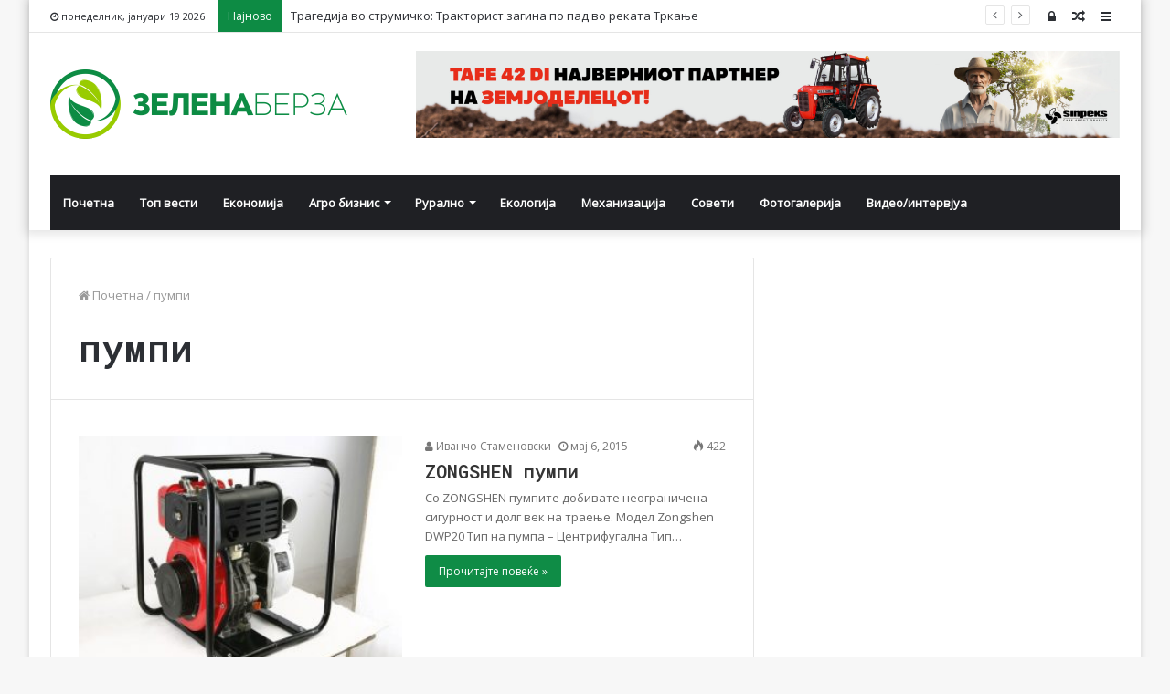

--- FILE ---
content_type: text/html; charset=UTF-8
request_url: https://zelenaberza.com.mk/tag/%D0%BF%D1%83%D0%BC%D0%BF%D0%B8/
body_size: 18075
content:
<!DOCTYPE html>
<html lang="mk-MK" prefix="og: http://ogp.me/ns# fb: http://ogp.me/ns/fb#">
<head><meta http-equiv="Content-Type" content="text/html; charset=utf-8">

	<link rel="profile" href="http://gmpg.org/xfn/11" />
	<link rel="pingback" href="https://zelenaberza.com.mk/xmlrpc.php" />
	<title>пумпи &#8211; Зелена Берза</title>
<meta name='robots' content='max-image-preview:large' />
<link rel='dns-prefetch' href='//fonts.googleapis.com' />
<link rel="alternate" type="application/rss+xml" title="Зелена Берза &raquo; Фид" href="https://zelenaberza.com.mk/feed/" />
<link rel="alternate" type="application/rss+xml" title="Зелена Берза &raquo; фидови за коментари" href="https://zelenaberza.com.mk/comments/feed/" />
<link rel="alternate" type="application/rss+xml" title="Зелена Берза &raquo; пумпи Фид за ознаки" href="https://zelenaberza.com.mk/tag/%d0%bf%d1%83%d0%bc%d0%bf%d0%b8/feed/" />
<script type="text/javascript">
/* <![CDATA[ */
window._wpemojiSettings = {"baseUrl":"https:\/\/s.w.org\/images\/core\/emoji\/14.0.0\/72x72\/","ext":".png","svgUrl":"https:\/\/s.w.org\/images\/core\/emoji\/14.0.0\/svg\/","svgExt":".svg","source":{"concatemoji":"https:\/\/zelenaberza.com.mk\/wp-includes\/js\/wp-emoji-release.min.js?ver=6.4.7"}};
/*! This file is auto-generated */
!function(i,n){var o,s,e;function c(e){try{var t={supportTests:e,timestamp:(new Date).valueOf()};sessionStorage.setItem(o,JSON.stringify(t))}catch(e){}}function p(e,t,n){e.clearRect(0,0,e.canvas.width,e.canvas.height),e.fillText(t,0,0);var t=new Uint32Array(e.getImageData(0,0,e.canvas.width,e.canvas.height).data),r=(e.clearRect(0,0,e.canvas.width,e.canvas.height),e.fillText(n,0,0),new Uint32Array(e.getImageData(0,0,e.canvas.width,e.canvas.height).data));return t.every(function(e,t){return e===r[t]})}function u(e,t,n){switch(t){case"flag":return n(e,"\ud83c\udff3\ufe0f\u200d\u26a7\ufe0f","\ud83c\udff3\ufe0f\u200b\u26a7\ufe0f")?!1:!n(e,"\ud83c\uddfa\ud83c\uddf3","\ud83c\uddfa\u200b\ud83c\uddf3")&&!n(e,"\ud83c\udff4\udb40\udc67\udb40\udc62\udb40\udc65\udb40\udc6e\udb40\udc67\udb40\udc7f","\ud83c\udff4\u200b\udb40\udc67\u200b\udb40\udc62\u200b\udb40\udc65\u200b\udb40\udc6e\u200b\udb40\udc67\u200b\udb40\udc7f");case"emoji":return!n(e,"\ud83e\udef1\ud83c\udffb\u200d\ud83e\udef2\ud83c\udfff","\ud83e\udef1\ud83c\udffb\u200b\ud83e\udef2\ud83c\udfff")}return!1}function f(e,t,n){var r="undefined"!=typeof WorkerGlobalScope&&self instanceof WorkerGlobalScope?new OffscreenCanvas(300,150):i.createElement("canvas"),a=r.getContext("2d",{willReadFrequently:!0}),o=(a.textBaseline="top",a.font="600 32px Arial",{});return e.forEach(function(e){o[e]=t(a,e,n)}),o}function t(e){var t=i.createElement("script");t.src=e,t.defer=!0,i.head.appendChild(t)}"undefined"!=typeof Promise&&(o="wpEmojiSettingsSupports",s=["flag","emoji"],n.supports={everything:!0,everythingExceptFlag:!0},e=new Promise(function(e){i.addEventListener("DOMContentLoaded",e,{once:!0})}),new Promise(function(t){var n=function(){try{var e=JSON.parse(sessionStorage.getItem(o));if("object"==typeof e&&"number"==typeof e.timestamp&&(new Date).valueOf()<e.timestamp+604800&&"object"==typeof e.supportTests)return e.supportTests}catch(e){}return null}();if(!n){if("undefined"!=typeof Worker&&"undefined"!=typeof OffscreenCanvas&&"undefined"!=typeof URL&&URL.createObjectURL&&"undefined"!=typeof Blob)try{var e="postMessage("+f.toString()+"("+[JSON.stringify(s),u.toString(),p.toString()].join(",")+"));",r=new Blob([e],{type:"text/javascript"}),a=new Worker(URL.createObjectURL(r),{name:"wpTestEmojiSupports"});return void(a.onmessage=function(e){c(n=e.data),a.terminate(),t(n)})}catch(e){}c(n=f(s,u,p))}t(n)}).then(function(e){for(var t in e)n.supports[t]=e[t],n.supports.everything=n.supports.everything&&n.supports[t],"flag"!==t&&(n.supports.everythingExceptFlag=n.supports.everythingExceptFlag&&n.supports[t]);n.supports.everythingExceptFlag=n.supports.everythingExceptFlag&&!n.supports.flag,n.DOMReady=!1,n.readyCallback=function(){n.DOMReady=!0}}).then(function(){return e}).then(function(){var e;n.supports.everything||(n.readyCallback(),(e=n.source||{}).concatemoji?t(e.concatemoji):e.wpemoji&&e.twemoji&&(t(e.twemoji),t(e.wpemoji)))}))}((window,document),window._wpemojiSettings);
/* ]]> */
</script>
<style id='wp-emoji-styles-inline-css' type='text/css'>

	img.wp-smiley, img.emoji {
		display: inline !important;
		border: none !important;
		box-shadow: none !important;
		height: 1em !important;
		width: 1em !important;
		margin: 0 0.07em !important;
		vertical-align: -0.1em !important;
		background: none !important;
		padding: 0 !important;
	}
</style>
<link rel='stylesheet' id='wp-block-library-css' href='https://zelenaberza.com.mk/wp-includes/css/dist/block-library/style.min.css?ver=6.4.7' type='text/css' media='all' />
<style id='wp-block-library-theme-inline-css' type='text/css'>
.wp-block-audio figcaption{color:#555;font-size:13px;text-align:center}.is-dark-theme .wp-block-audio figcaption{color:hsla(0,0%,100%,.65)}.wp-block-audio{margin:0 0 1em}.wp-block-code{border:1px solid #ccc;border-radius:4px;font-family:Menlo,Consolas,monaco,monospace;padding:.8em 1em}.wp-block-embed figcaption{color:#555;font-size:13px;text-align:center}.is-dark-theme .wp-block-embed figcaption{color:hsla(0,0%,100%,.65)}.wp-block-embed{margin:0 0 1em}.blocks-gallery-caption{color:#555;font-size:13px;text-align:center}.is-dark-theme .blocks-gallery-caption{color:hsla(0,0%,100%,.65)}.wp-block-image figcaption{color:#555;font-size:13px;text-align:center}.is-dark-theme .wp-block-image figcaption{color:hsla(0,0%,100%,.65)}.wp-block-image{margin:0 0 1em}.wp-block-pullquote{border-bottom:4px solid;border-top:4px solid;color:currentColor;margin-bottom:1.75em}.wp-block-pullquote cite,.wp-block-pullquote footer,.wp-block-pullquote__citation{color:currentColor;font-size:.8125em;font-style:normal;text-transform:uppercase}.wp-block-quote{border-left:.25em solid;margin:0 0 1.75em;padding-left:1em}.wp-block-quote cite,.wp-block-quote footer{color:currentColor;font-size:.8125em;font-style:normal;position:relative}.wp-block-quote.has-text-align-right{border-left:none;border-right:.25em solid;padding-left:0;padding-right:1em}.wp-block-quote.has-text-align-center{border:none;padding-left:0}.wp-block-quote.is-large,.wp-block-quote.is-style-large,.wp-block-quote.is-style-plain{border:none}.wp-block-search .wp-block-search__label{font-weight:700}.wp-block-search__button{border:1px solid #ccc;padding:.375em .625em}:where(.wp-block-group.has-background){padding:1.25em 2.375em}.wp-block-separator.has-css-opacity{opacity:.4}.wp-block-separator{border:none;border-bottom:2px solid;margin-left:auto;margin-right:auto}.wp-block-separator.has-alpha-channel-opacity{opacity:1}.wp-block-separator:not(.is-style-wide):not(.is-style-dots){width:100px}.wp-block-separator.has-background:not(.is-style-dots){border-bottom:none;height:1px}.wp-block-separator.has-background:not(.is-style-wide):not(.is-style-dots){height:2px}.wp-block-table{margin:0 0 1em}.wp-block-table td,.wp-block-table th{word-break:normal}.wp-block-table figcaption{color:#555;font-size:13px;text-align:center}.is-dark-theme .wp-block-table figcaption{color:hsla(0,0%,100%,.65)}.wp-block-video figcaption{color:#555;font-size:13px;text-align:center}.is-dark-theme .wp-block-video figcaption{color:hsla(0,0%,100%,.65)}.wp-block-video{margin:0 0 1em}.wp-block-template-part.has-background{margin-bottom:0;margin-top:0;padding:1.25em 2.375em}
</style>
<style id='classic-theme-styles-inline-css' type='text/css'>
/*! This file is auto-generated */
.wp-block-button__link{color:#fff;background-color:#32373c;border-radius:9999px;box-shadow:none;text-decoration:none;padding:calc(.667em + 2px) calc(1.333em + 2px);font-size:1.125em}.wp-block-file__button{background:#32373c;color:#fff;text-decoration:none}
</style>
<style id='global-styles-inline-css' type='text/css'>
body{--wp--preset--color--black: #000000;--wp--preset--color--cyan-bluish-gray: #abb8c3;--wp--preset--color--white: #ffffff;--wp--preset--color--pale-pink: #f78da7;--wp--preset--color--vivid-red: #cf2e2e;--wp--preset--color--luminous-vivid-orange: #ff6900;--wp--preset--color--luminous-vivid-amber: #fcb900;--wp--preset--color--light-green-cyan: #7bdcb5;--wp--preset--color--vivid-green-cyan: #00d084;--wp--preset--color--pale-cyan-blue: #8ed1fc;--wp--preset--color--vivid-cyan-blue: #0693e3;--wp--preset--color--vivid-purple: #9b51e0;--wp--preset--gradient--vivid-cyan-blue-to-vivid-purple: linear-gradient(135deg,rgba(6,147,227,1) 0%,rgb(155,81,224) 100%);--wp--preset--gradient--light-green-cyan-to-vivid-green-cyan: linear-gradient(135deg,rgb(122,220,180) 0%,rgb(0,208,130) 100%);--wp--preset--gradient--luminous-vivid-amber-to-luminous-vivid-orange: linear-gradient(135deg,rgba(252,185,0,1) 0%,rgba(255,105,0,1) 100%);--wp--preset--gradient--luminous-vivid-orange-to-vivid-red: linear-gradient(135deg,rgba(255,105,0,1) 0%,rgb(207,46,46) 100%);--wp--preset--gradient--very-light-gray-to-cyan-bluish-gray: linear-gradient(135deg,rgb(238,238,238) 0%,rgb(169,184,195) 100%);--wp--preset--gradient--cool-to-warm-spectrum: linear-gradient(135deg,rgb(74,234,220) 0%,rgb(151,120,209) 20%,rgb(207,42,186) 40%,rgb(238,44,130) 60%,rgb(251,105,98) 80%,rgb(254,248,76) 100%);--wp--preset--gradient--blush-light-purple: linear-gradient(135deg,rgb(255,206,236) 0%,rgb(152,150,240) 100%);--wp--preset--gradient--blush-bordeaux: linear-gradient(135deg,rgb(254,205,165) 0%,rgb(254,45,45) 50%,rgb(107,0,62) 100%);--wp--preset--gradient--luminous-dusk: linear-gradient(135deg,rgb(255,203,112) 0%,rgb(199,81,192) 50%,rgb(65,88,208) 100%);--wp--preset--gradient--pale-ocean: linear-gradient(135deg,rgb(255,245,203) 0%,rgb(182,227,212) 50%,rgb(51,167,181) 100%);--wp--preset--gradient--electric-grass: linear-gradient(135deg,rgb(202,248,128) 0%,rgb(113,206,126) 100%);--wp--preset--gradient--midnight: linear-gradient(135deg,rgb(2,3,129) 0%,rgb(40,116,252) 100%);--wp--preset--font-size--small: 13px;--wp--preset--font-size--medium: 20px;--wp--preset--font-size--large: 36px;--wp--preset--font-size--x-large: 42px;--wp--preset--spacing--20: 0.44rem;--wp--preset--spacing--30: 0.67rem;--wp--preset--spacing--40: 1rem;--wp--preset--spacing--50: 1.5rem;--wp--preset--spacing--60: 2.25rem;--wp--preset--spacing--70: 3.38rem;--wp--preset--spacing--80: 5.06rem;--wp--preset--shadow--natural: 6px 6px 9px rgba(0, 0, 0, 0.2);--wp--preset--shadow--deep: 12px 12px 50px rgba(0, 0, 0, 0.4);--wp--preset--shadow--sharp: 6px 6px 0px rgba(0, 0, 0, 0.2);--wp--preset--shadow--outlined: 6px 6px 0px -3px rgba(255, 255, 255, 1), 6px 6px rgba(0, 0, 0, 1);--wp--preset--shadow--crisp: 6px 6px 0px rgba(0, 0, 0, 1);}:where(.is-layout-flex){gap: 0.5em;}:where(.is-layout-grid){gap: 0.5em;}body .is-layout-flow > .alignleft{float: left;margin-inline-start: 0;margin-inline-end: 2em;}body .is-layout-flow > .alignright{float: right;margin-inline-start: 2em;margin-inline-end: 0;}body .is-layout-flow > .aligncenter{margin-left: auto !important;margin-right: auto !important;}body .is-layout-constrained > .alignleft{float: left;margin-inline-start: 0;margin-inline-end: 2em;}body .is-layout-constrained > .alignright{float: right;margin-inline-start: 2em;margin-inline-end: 0;}body .is-layout-constrained > .aligncenter{margin-left: auto !important;margin-right: auto !important;}body .is-layout-constrained > :where(:not(.alignleft):not(.alignright):not(.alignfull)){max-width: var(--wp--style--global--content-size);margin-left: auto !important;margin-right: auto !important;}body .is-layout-constrained > .alignwide{max-width: var(--wp--style--global--wide-size);}body .is-layout-flex{display: flex;}body .is-layout-flex{flex-wrap: wrap;align-items: center;}body .is-layout-flex > *{margin: 0;}body .is-layout-grid{display: grid;}body .is-layout-grid > *{margin: 0;}:where(.wp-block-columns.is-layout-flex){gap: 2em;}:where(.wp-block-columns.is-layout-grid){gap: 2em;}:where(.wp-block-post-template.is-layout-flex){gap: 1.25em;}:where(.wp-block-post-template.is-layout-grid){gap: 1.25em;}.has-black-color{color: var(--wp--preset--color--black) !important;}.has-cyan-bluish-gray-color{color: var(--wp--preset--color--cyan-bluish-gray) !important;}.has-white-color{color: var(--wp--preset--color--white) !important;}.has-pale-pink-color{color: var(--wp--preset--color--pale-pink) !important;}.has-vivid-red-color{color: var(--wp--preset--color--vivid-red) !important;}.has-luminous-vivid-orange-color{color: var(--wp--preset--color--luminous-vivid-orange) !important;}.has-luminous-vivid-amber-color{color: var(--wp--preset--color--luminous-vivid-amber) !important;}.has-light-green-cyan-color{color: var(--wp--preset--color--light-green-cyan) !important;}.has-vivid-green-cyan-color{color: var(--wp--preset--color--vivid-green-cyan) !important;}.has-pale-cyan-blue-color{color: var(--wp--preset--color--pale-cyan-blue) !important;}.has-vivid-cyan-blue-color{color: var(--wp--preset--color--vivid-cyan-blue) !important;}.has-vivid-purple-color{color: var(--wp--preset--color--vivid-purple) !important;}.has-black-background-color{background-color: var(--wp--preset--color--black) !important;}.has-cyan-bluish-gray-background-color{background-color: var(--wp--preset--color--cyan-bluish-gray) !important;}.has-white-background-color{background-color: var(--wp--preset--color--white) !important;}.has-pale-pink-background-color{background-color: var(--wp--preset--color--pale-pink) !important;}.has-vivid-red-background-color{background-color: var(--wp--preset--color--vivid-red) !important;}.has-luminous-vivid-orange-background-color{background-color: var(--wp--preset--color--luminous-vivid-orange) !important;}.has-luminous-vivid-amber-background-color{background-color: var(--wp--preset--color--luminous-vivid-amber) !important;}.has-light-green-cyan-background-color{background-color: var(--wp--preset--color--light-green-cyan) !important;}.has-vivid-green-cyan-background-color{background-color: var(--wp--preset--color--vivid-green-cyan) !important;}.has-pale-cyan-blue-background-color{background-color: var(--wp--preset--color--pale-cyan-blue) !important;}.has-vivid-cyan-blue-background-color{background-color: var(--wp--preset--color--vivid-cyan-blue) !important;}.has-vivid-purple-background-color{background-color: var(--wp--preset--color--vivid-purple) !important;}.has-black-border-color{border-color: var(--wp--preset--color--black) !important;}.has-cyan-bluish-gray-border-color{border-color: var(--wp--preset--color--cyan-bluish-gray) !important;}.has-white-border-color{border-color: var(--wp--preset--color--white) !important;}.has-pale-pink-border-color{border-color: var(--wp--preset--color--pale-pink) !important;}.has-vivid-red-border-color{border-color: var(--wp--preset--color--vivid-red) !important;}.has-luminous-vivid-orange-border-color{border-color: var(--wp--preset--color--luminous-vivid-orange) !important;}.has-luminous-vivid-amber-border-color{border-color: var(--wp--preset--color--luminous-vivid-amber) !important;}.has-light-green-cyan-border-color{border-color: var(--wp--preset--color--light-green-cyan) !important;}.has-vivid-green-cyan-border-color{border-color: var(--wp--preset--color--vivid-green-cyan) !important;}.has-pale-cyan-blue-border-color{border-color: var(--wp--preset--color--pale-cyan-blue) !important;}.has-vivid-cyan-blue-border-color{border-color: var(--wp--preset--color--vivid-cyan-blue) !important;}.has-vivid-purple-border-color{border-color: var(--wp--preset--color--vivid-purple) !important;}.has-vivid-cyan-blue-to-vivid-purple-gradient-background{background: var(--wp--preset--gradient--vivid-cyan-blue-to-vivid-purple) !important;}.has-light-green-cyan-to-vivid-green-cyan-gradient-background{background: var(--wp--preset--gradient--light-green-cyan-to-vivid-green-cyan) !important;}.has-luminous-vivid-amber-to-luminous-vivid-orange-gradient-background{background: var(--wp--preset--gradient--luminous-vivid-amber-to-luminous-vivid-orange) !important;}.has-luminous-vivid-orange-to-vivid-red-gradient-background{background: var(--wp--preset--gradient--luminous-vivid-orange-to-vivid-red) !important;}.has-very-light-gray-to-cyan-bluish-gray-gradient-background{background: var(--wp--preset--gradient--very-light-gray-to-cyan-bluish-gray) !important;}.has-cool-to-warm-spectrum-gradient-background{background: var(--wp--preset--gradient--cool-to-warm-spectrum) !important;}.has-blush-light-purple-gradient-background{background: var(--wp--preset--gradient--blush-light-purple) !important;}.has-blush-bordeaux-gradient-background{background: var(--wp--preset--gradient--blush-bordeaux) !important;}.has-luminous-dusk-gradient-background{background: var(--wp--preset--gradient--luminous-dusk) !important;}.has-pale-ocean-gradient-background{background: var(--wp--preset--gradient--pale-ocean) !important;}.has-electric-grass-gradient-background{background: var(--wp--preset--gradient--electric-grass) !important;}.has-midnight-gradient-background{background: var(--wp--preset--gradient--midnight) !important;}.has-small-font-size{font-size: var(--wp--preset--font-size--small) !important;}.has-medium-font-size{font-size: var(--wp--preset--font-size--medium) !important;}.has-large-font-size{font-size: var(--wp--preset--font-size--large) !important;}.has-x-large-font-size{font-size: var(--wp--preset--font-size--x-large) !important;}
.wp-block-navigation a:where(:not(.wp-element-button)){color: inherit;}
:where(.wp-block-post-template.is-layout-flex){gap: 1.25em;}:where(.wp-block-post-template.is-layout-grid){gap: 1.25em;}
:where(.wp-block-columns.is-layout-flex){gap: 2em;}:where(.wp-block-columns.is-layout-grid){gap: 2em;}
.wp-block-pullquote{font-size: 1.5em;line-height: 1.6;}
</style>
<link rel='stylesheet' id='awesome-weather-css' href='https://zelenaberza.com.mk/wp-content/plugins/awesome-weather/awesome-weather.css?ver=6.4.7' type='text/css' media='all' />
<style id='awesome-weather-inline-css' type='text/css'>
.awesome-weather-wrap { font-family: 'Open Sans', sans-serif; font-weight: 400; font-size: 14px; line-height: 14px; }
</style>
<link rel='stylesheet' id='opensans-googlefont-css' href='//fonts.googleapis.com/css?family=Open+Sans%3A400&#038;ver=6.4.7' type='text/css' media='all' />
<link rel='stylesheet' id='ditty-news-ticker-font-css' href='https://zelenaberza.com.mk/wp-content/plugins/ditty-news-ticker/legacy/inc/static/libs/fontastic/styles.css?ver=3.1.48' type='text/css' media='all' />
<link rel='stylesheet' id='ditty-news-ticker-css' href='https://zelenaberza.com.mk/wp-content/plugins/ditty-news-ticker/legacy/inc/static/css/style.css?ver=3.1.48' type='text/css' media='all' />
<link rel='stylesheet' id='ditty-displays-css' href='https://zelenaberza.com.mk/wp-content/plugins/ditty-news-ticker/build/dittyDisplays.css?ver=3.1.48' type='text/css' media='all' />
<link rel='stylesheet' id='ditty-fontawesome-css' href='https://zelenaberza.com.mk/wp-content/plugins/ditty-news-ticker/includes/libs/fontawesome-6.4.0/css/all.css?ver=6.4.0' type='text/css' media='' />
<link rel='stylesheet' id='wp-polls-css' href='https://zelenaberza.com.mk/wp-content/plugins/wp-polls/polls-css.css?ver=2.77.2' type='text/css' media='all' />
<style id='wp-polls-inline-css' type='text/css'>
.wp-polls .pollbar {
	margin: 1px;
	font-size: 8px;
	line-height: 10px;
	height: 10px;
	background-image: url('https://zelenaberza.com.mk/wp-content/plugins/wp-polls/images/default_gradient/pollbg.gif');
	border: 1px solid #c8c8c8;
}

</style>
<link rel='stylesheet' id='tie-css-base-css' href='https://zelenaberza.com.mk/wp-content/themes/jannah/assets/css/base.min.css?ver=4.5.0' type='text/css' media='all' />
<link rel='stylesheet' id='tie-css-styles-css' href='https://zelenaberza.com.mk/wp-content/themes/jannah/assets/css/style.min.css?ver=4.5.0' type='text/css' media='all' />
<link rel='stylesheet' id='tie-css-widgets-css' href='https://zelenaberza.com.mk/wp-content/themes/jannah/assets/css/widgets.min.css?ver=4.5.0' type='text/css' media='all' />
<link rel='stylesheet' id='tie-css-helpers-css' href='https://zelenaberza.com.mk/wp-content/themes/jannah/assets/css/helpers.min.css?ver=4.5.0' type='text/css' media='all' />
<link rel='stylesheet' id='tie-css-ilightbox-css' href='https://zelenaberza.com.mk/wp-content/themes/jannah/assets/ilightbox/dark-skin/skin.css?ver=4.5.0' type='text/css' media='all' />
<style id='tie-css-ilightbox-inline-css' type='text/css'>
.wf-active .logo-text,.wf-active h1,.wf-active h2,.wf-active h3,.wf-active h4,.wf-active h5,.wf-active h6{font-family: 'Roboto Mono';}.brand-title,a:hover,#tie-popup-search-submit,#logo.text-logo a,.theme-header nav .components #search-submit:hover,.theme-header .header-nav .components > li:hover > a,.theme-header .header-nav .components li a:hover,.main-menu ul.cats-vertical li a.is-active,.main-menu ul.cats-vertical li a:hover,.main-nav li.mega-menu .post-meta a:hover,.main-nav li.mega-menu .post-box-title a:hover,.search-in-main-nav.autocomplete-suggestions a:hover,#main-nav .menu ul li:hover > a,#main-nav .menu ul li.current-menu-item:not(.mega-link-column) > a,.top-nav .menu li:hover > a,.top-nav .menu > .tie-current-menu > a,.search-in-top-nav.autocomplete-suggestions .post-title a:hover,div.mag-box .mag-box-options .mag-box-filter-links a.active,.mag-box-filter-links .flexMenu-viewMore:hover > a,.stars-rating-active,body .tabs.tabs .active > a,.video-play-icon,.spinner-circle:after,#go-to-content:hover,.comment-list .comment-author .fn,.commentlist .comment-author .fn,blockquote::before,blockquote cite,blockquote.quote-simple p,.multiple-post-pages a:hover,#story-index li .is-current,.latest-tweets-widget .twitter-icon-wrap span,.wide-slider-nav-wrapper .slide,.wide-next-prev-slider-wrapper .tie-slider-nav li:hover span,#instagram-link:hover,.review-final-score h3,#mobile-menu-icon:hover .menu-text,.entry a,.entry .post-bottom-meta a[href]:hover,.widget.tie-weather-widget .icon-basecloud-bg:after,q a,blockquote a,.site-footer a:hover,.site-footer .stars-rating-active,.site-footer .twitter-icon-wrap span,.site-info a:hover{color: #0d8b44;}[type='submit'],.button,.generic-button a,.generic-button button,.theme-header .header-nav .comp-sub-menu a.button.guest-btn:hover,.theme-header .header-nav .comp-sub-menu a.checkout-button,nav.main-nav .menu > li.tie-current-menu > a,nav.main-nav .menu > li:hover > a,.main-menu .mega-links-head:after,#main-nav .mega-menu.mega-cat .cats-horizontal li a.is-active,#mobile-menu-icon:hover .nav-icon,#mobile-menu-icon:hover .nav-icon:before,#mobile-menu-icon:hover .nav-icon:after,.search-in-main-nav.autocomplete-suggestions a.button,.search-in-top-nav.autocomplete-suggestions a.button,.spinner > div,.post-cat,.pages-numbers li.current span,.multiple-post-pages > span,#tie-wrapper .mejs-container .mejs-controls,.mag-box-filter-links a:hover,.slider-arrow-nav a:not(.pagination-disabled):hover,.comment-list .reply a:hover,.commentlist .reply a:hover,#reading-position-indicator,#story-index-icon,.videos-block .playlist-title,.review-percentage .review-item span span,.tie-slick-dots li.slick-active button,.tie-slick-dots li button:hover,.digital-rating-static,.timeline-widget li a:hover .date:before,#wp-calendar #today,.posts-list-counter li:before,.cat-counter a + span,.tie-slider-nav li span:hover,.fullwidth-area .widget_tag_cloud .tagcloud a:hover,.magazine2:not(.block-head-4) .dark-widgetized-area ul.tabs a:hover,.magazine2:not(.block-head-4) .dark-widgetized-area ul.tabs .active a,.magazine1 .dark-widgetized-area ul.tabs a:hover,.magazine1 .dark-widgetized-area ul.tabs .active a,.block-head-4.magazine2 .dark-widgetized-area .tabs.tabs .active a,.block-head-4.magazine2 .dark-widgetized-area .tabs > .active a:before,.block-head-4.magazine2 .dark-widgetized-area .tabs > .active a:after,.demo_store,.demo #logo:after,.widget.tie-weather-widget,span.video-close-btn:hover,#go-to-top,.latest-tweets-widget .slider-links .button:not(:hover){background-color: #0d8b44;color: #FFFFFF;}.tie-weather-widget .widget-title h4,.block-head-4.magazine2 #footer .tabs .active a:hover{color: #FFFFFF;}pre,code,.pages-numbers li.current span,.theme-header .header-nav .comp-sub-menu a.button.guest-btn:hover,.multiple-post-pages > span,.post-content-slideshow .tie-slider-nav li span:hover,#tie-body .tie-slider-nav li > span:hover,#instagram-link:before,#instagram-link:after,.slider-arrow-nav a:not(.pagination-disabled):hover,.main-nav .mega-menu.mega-cat .cats-horizontal li a.is-active, .main-nav .mega-menu.mega-cat .cats-horizontal li a:hover,.main-menu .menu > li > .menu-sub-content{border-color: #0d8b44;}.main-menu .menu > li.tie-current-menu{border-bottom-color: #0d8b44;}.top-nav .menu li.menu-item-has-children:hover > a:before{border-top-color: #0d8b44;}.main-nav .main-menu .menu > li.tie-current-menu > a:before,.main-nav .main-menu .menu > li:hover > a:before{border-top-color: #FFFFFF;}header.main-nav-light .main-nav .menu-item-has-children li:hover > a:before,header.main-nav-light .main-nav .mega-menu li:hover > a:before{border-left-color: #0d8b44;}.rtl header.main-nav-light .main-nav .menu-item-has-children li:hover > a:before,.rtl header.main-nav-light .main-nav .mega-menu li:hover > a:before{border-right-color: #0d8b44;border-left-color: transparent;}.top-nav ul.menu li .menu-item-has-children:hover > a:before{border-top-color: transparent;border-left-color: #0d8b44;}.rtl .top-nav ul.menu li .menu-item-has-children:hover > a:before{border-left-color: transparent;border-right-color: #0d8b44;}::-moz-selection{background-color: #0d8b44;color: #FFFFFF;}::selection{background-color: #0d8b44;color: #FFFFFF;}circle.circle_bar{stroke: #0d8b44;}#reading-position-indicator{box-shadow: 0 0 10px rgba( 13,139,68,0.7);}#tie-popup-search-submit:hover,#logo.text-logo a:hover,.entry a:hover,.block-head-4.magazine2 .site-footer .tabs li a:hover,q a:hover,blockquote a:hover{color: #005912;}.button:hover,input[type='submit']:hover,.generic-button a:hover,.generic-button button:hover,a.post-cat:hover,.site-footer .button:hover,.site-footer [type='submit']:hover,.search-in-main-nav.autocomplete-suggestions a.button:hover,.search-in-top-nav.autocomplete-suggestions a.button:hover,.theme-header .header-nav .comp-sub-menu a.checkout-button:hover{background-color: #005912;color: #FFFFFF;}.theme-header .header-nav .comp-sub-menu a.checkout-button:not(:hover),.entry a.button{color: #FFFFFF;}#story-index.is-compact .story-index-content{background-color: #0d8b44;}#story-index.is-compact .story-index-content a,#story-index.is-compact .story-index-content .is-current{color: #FFFFFF;}#tie-body .has-block-head-4,#tie-body .mag-box-title h3,#tie-body .comment-reply-title,#tie-body .related.products > h2,#tie-body .up-sells > h2,#tie-body .cross-sells > h2,#tie-body .cart_totals > h2,#tie-body .bbp-form legend,#tie-body .mag-box-title h3 a,#tie-body .section-title-default a,#tie-body #cancel-comment-reply-link {color: #FFFFFF;}#tie-body .has-block-head-4:before,#tie-body .mag-box-title h3:before,#tie-body .comment-reply-title:before,#tie-body .related.products > h2:before,#tie-body .up-sells > h2:before,#tie-body .cross-sells > h2:before,#tie-body .cart_totals > h2:before,#tie-body .bbp-form legend:before {background-color: #0d8b44;}#tie-body .block-more-button{color: #0d8b44;}#tie-body .block-more-button:hover{color: #005912;}.brand-title,a:hover,#tie-popup-search-submit,#logo.text-logo a,.theme-header nav .components #search-submit:hover,.theme-header .header-nav .components > li:hover > a,.theme-header .header-nav .components li a:hover,.main-menu ul.cats-vertical li a.is-active,.main-menu ul.cats-vertical li a:hover,.main-nav li.mega-menu .post-meta a:hover,.main-nav li.mega-menu .post-box-title a:hover,.search-in-main-nav.autocomplete-suggestions a:hover,#main-nav .menu ul li:hover > a,#main-nav .menu ul li.current-menu-item:not(.mega-link-column) > a,.top-nav .menu li:hover > a,.top-nav .menu > .tie-current-menu > a,.search-in-top-nav.autocomplete-suggestions .post-title a:hover,div.mag-box .mag-box-options .mag-box-filter-links a.active,.mag-box-filter-links .flexMenu-viewMore:hover > a,.stars-rating-active,body .tabs.tabs .active > a,.video-play-icon,.spinner-circle:after,#go-to-content:hover,.comment-list .comment-author .fn,.commentlist .comment-author .fn,blockquote::before,blockquote cite,blockquote.quote-simple p,.multiple-post-pages a:hover,#story-index li .is-current,.latest-tweets-widget .twitter-icon-wrap span,.wide-slider-nav-wrapper .slide,.wide-next-prev-slider-wrapper .tie-slider-nav li:hover span,#instagram-link:hover,.review-final-score h3,#mobile-menu-icon:hover .menu-text,.entry a,.entry .post-bottom-meta a[href]:hover,.widget.tie-weather-widget .icon-basecloud-bg:after,q a,blockquote a,.site-footer a:hover,.site-footer .stars-rating-active,.site-footer .twitter-icon-wrap span,.site-info a:hover{color: #0d8b44;}[type='submit'],.button,.generic-button a,.generic-button button,.theme-header .header-nav .comp-sub-menu a.button.guest-btn:hover,.theme-header .header-nav .comp-sub-menu a.checkout-button,nav.main-nav .menu > li.tie-current-menu > a,nav.main-nav .menu > li:hover > a,.main-menu .mega-links-head:after,#main-nav .mega-menu.mega-cat .cats-horizontal li a.is-active,#mobile-menu-icon:hover .nav-icon,#mobile-menu-icon:hover .nav-icon:before,#mobile-menu-icon:hover .nav-icon:after,.search-in-main-nav.autocomplete-suggestions a.button,.search-in-top-nav.autocomplete-suggestions a.button,.spinner > div,.post-cat,.pages-numbers li.current span,.multiple-post-pages > span,#tie-wrapper .mejs-container .mejs-controls,.mag-box-filter-links a:hover,.slider-arrow-nav a:not(.pagination-disabled):hover,.comment-list .reply a:hover,.commentlist .reply a:hover,#reading-position-indicator,#story-index-icon,.videos-block .playlist-title,.review-percentage .review-item span span,.tie-slick-dots li.slick-active button,.tie-slick-dots li button:hover,.digital-rating-static,.timeline-widget li a:hover .date:before,#wp-calendar #today,.posts-list-counter li:before,.cat-counter a + span,.tie-slider-nav li span:hover,.fullwidth-area .widget_tag_cloud .tagcloud a:hover,.magazine2:not(.block-head-4) .dark-widgetized-area ul.tabs a:hover,.magazine2:not(.block-head-4) .dark-widgetized-area ul.tabs .active a,.magazine1 .dark-widgetized-area ul.tabs a:hover,.magazine1 .dark-widgetized-area ul.tabs .active a,.block-head-4.magazine2 .dark-widgetized-area .tabs.tabs .active a,.block-head-4.magazine2 .dark-widgetized-area .tabs > .active a:before,.block-head-4.magazine2 .dark-widgetized-area .tabs > .active a:after,.demo_store,.demo #logo:after,.widget.tie-weather-widget,span.video-close-btn:hover,#go-to-top,.latest-tweets-widget .slider-links .button:not(:hover){background-color: #0d8b44;color: #FFFFFF;}.tie-weather-widget .widget-title h4,.block-head-4.magazine2 #footer .tabs .active a:hover{color: #FFFFFF;}pre,code,.pages-numbers li.current span,.theme-header .header-nav .comp-sub-menu a.button.guest-btn:hover,.multiple-post-pages > span,.post-content-slideshow .tie-slider-nav li span:hover,#tie-body .tie-slider-nav li > span:hover,#instagram-link:before,#instagram-link:after,.slider-arrow-nav a:not(.pagination-disabled):hover,.main-nav .mega-menu.mega-cat .cats-horizontal li a.is-active, .main-nav .mega-menu.mega-cat .cats-horizontal li a:hover,.main-menu .menu > li > .menu-sub-content{border-color: #0d8b44;}.main-menu .menu > li.tie-current-menu{border-bottom-color: #0d8b44;}.top-nav .menu li.menu-item-has-children:hover > a:before{border-top-color: #0d8b44;}.main-nav .main-menu .menu > li.tie-current-menu > a:before,.main-nav .main-menu .menu > li:hover > a:before{border-top-color: #FFFFFF;}header.main-nav-light .main-nav .menu-item-has-children li:hover > a:before,header.main-nav-light .main-nav .mega-menu li:hover > a:before{border-left-color: #0d8b44;}.rtl header.main-nav-light .main-nav .menu-item-has-children li:hover > a:before,.rtl header.main-nav-light .main-nav .mega-menu li:hover > a:before{border-right-color: #0d8b44;border-left-color: transparent;}.top-nav ul.menu li .menu-item-has-children:hover > a:before{border-top-color: transparent;border-left-color: #0d8b44;}.rtl .top-nav ul.menu li .menu-item-has-children:hover > a:before{border-left-color: transparent;border-right-color: #0d8b44;}::-moz-selection{background-color: #0d8b44;color: #FFFFFF;}::selection{background-color: #0d8b44;color: #FFFFFF;}circle.circle_bar{stroke: #0d8b44;}#reading-position-indicator{box-shadow: 0 0 10px rgba( 13,139,68,0.7);}#tie-popup-search-submit:hover,#logo.text-logo a:hover,.entry a:hover,.block-head-4.magazine2 .site-footer .tabs li a:hover,q a:hover,blockquote a:hover{color: #005912;}.button:hover,input[type='submit']:hover,.generic-button a:hover,.generic-button button:hover,a.post-cat:hover,.site-footer .button:hover,.site-footer [type='submit']:hover,.search-in-main-nav.autocomplete-suggestions a.button:hover,.search-in-top-nav.autocomplete-suggestions a.button:hover,.theme-header .header-nav .comp-sub-menu a.checkout-button:hover{background-color: #005912;color: #FFFFFF;}.theme-header .header-nav .comp-sub-menu a.checkout-button:not(:hover),.entry a.button{color: #FFFFFF;}#story-index.is-compact .story-index-content{background-color: #0d8b44;}#story-index.is-compact .story-index-content a,#story-index.is-compact .story-index-content .is-current{color: #FFFFFF;}#tie-body .has-block-head-4,#tie-body .mag-box-title h3,#tie-body .comment-reply-title,#tie-body .related.products > h2,#tie-body .up-sells > h2,#tie-body .cross-sells > h2,#tie-body .cart_totals > h2,#tie-body .bbp-form legend,#tie-body .mag-box-title h3 a,#tie-body .section-title-default a,#tie-body #cancel-comment-reply-link {color: #FFFFFF;}#tie-body .has-block-head-4:before,#tie-body .mag-box-title h3:before,#tie-body .comment-reply-title:before,#tie-body .related.products > h2:before,#tie-body .up-sells > h2:before,#tie-body .cross-sells > h2:before,#tie-body .cart_totals > h2:before,#tie-body .bbp-form legend:before {background-color: #0d8b44;}#tie-body .block-more-button{color: #0d8b44;}#tie-body .block-more-button:hover{color: #005912;}
</style>
<script type="text/javascript" src="https://zelenaberza.com.mk/wp-includes/js/jquery/jquery.min.js?ver=3.7.1" id="jquery-core-js"></script>
<script type="text/javascript" src="https://zelenaberza.com.mk/wp-includes/js/jquery/jquery-migrate.min.js?ver=3.4.1" id="jquery-migrate-js"></script>
<link rel="https://api.w.org/" href="https://zelenaberza.com.mk/wp-json/" /><link rel="alternate" type="application/json" href="https://zelenaberza.com.mk/wp-json/wp/v2/tags/87" /><link rel="EditURI" type="application/rsd+xml" title="RSD" href="https://zelenaberza.com.mk/xmlrpc.php?rsd" />
<meta name="generator" content="WordPress 6.4.7" />
<meta http-equiv="X-UA-Compatible" content="IE=edge">
<meta name="theme-color" content="#0d8b44" /><meta name="viewport" content="width=device-width, initial-scale=1.0" />
<!-- Meta Pixel Code -->
<script type='text/javascript'>
!function(f,b,e,v,n,t,s){if(f.fbq)return;n=f.fbq=function(){n.callMethod?
n.callMethod.apply(n,arguments):n.queue.push(arguments)};if(!f._fbq)f._fbq=n;
n.push=n;n.loaded=!0;n.version='2.0';n.queue=[];t=b.createElement(e);t.async=!0;
t.src=v;s=b.getElementsByTagName(e)[0];s.parentNode.insertBefore(t,s)}(window,
document,'script','https://connect.facebook.net/en_US/fbevents.js?v=next');
</script>
<!-- End Meta Pixel Code -->

      <script type='text/javascript'>
        var url = window.location.origin + '?ob=open-bridge';
        fbq('set', 'openbridge', '1827904270793995', url);
      </script>
    <script type='text/javascript'>fbq('init', '1827904270793995', {}, {
    "agent": "wordpress-6.4.7-3.0.14"
})</script><script type='text/javascript'>
    fbq('track', 'PageView', []);
  </script>
<!-- Meta Pixel Code -->
<noscript>
<img height="1" width="1" style="display:none" alt="fbpx"
src="https://www.facebook.com/tr?id=1827904270793995&ev=PageView&noscript=1" />
</noscript>
<!-- End Meta Pixel Code -->
<link rel="icon" href="https://zelenaberza.com.mk/wp-content/uploads/2019/12/favicon.png" sizes="32x32" />
<link rel="icon" href="https://zelenaberza.com.mk/wp-content/uploads/2019/12/favicon.png" sizes="192x192" />
<link rel="apple-touch-icon" href="https://zelenaberza.com.mk/wp-content/uploads/2019/12/favicon.png" />
<meta name="msapplication-TileImage" content="https://zelenaberza.com.mk/wp-content/uploads/2019/12/favicon.png" />
		<style type="text/css" id="wp-custom-css">
			.wpt_widget_content .tab_title.selected a {
	background-color: #0D8B44 !important;
}

.breaking-title {
	background: #99cb00 !important;
}

.breaking-title::before {
	background: #0D8B44;
}
/*
#menu-item-28533:hover {
	background-color:#3878D0;
}

#menu-item-28534:hover {
	background-color:#4D508B;
}

#menu-item-28622:hover {
	background-color:#2EE1B5;
}

#menu-item-28535:hover {
	background-color:#E8233F;
}
#menu-item-28537:hover {
	background-color:#F7A905;
}

#menu-item-28538:hover {
	background-color:#7343DB;
}

#menu-item-28642:hover{
	background-color:#F6CEE9;
}
*/

#tie-block_3129 .mag-box .big-post-left-box .has-first-big-post .box-dark-skin .dark-skin has-.custom-color {
background-color: red !important;
}

.dark-skin .container-wrapper {
    background-color:#9C0;
}
.main-nav ul li:nth-child(2):hover a {
    background-color: 
    #3878D0;
}

.main-nav ul li:nth-child(3):hover a {
    background-color: 
    #4d508b;
}
.main-nav ul li:nth-child(4):hover a {
    background-color: 
    #2EE1B5;
}

.main-nav ul li:nth-child(5):hover a {
    background-color: 
    #7343DB;
}

.main-nav ul li:nth-child(6):hover a {
    background-color: 
    #0088FF;
}

.main-nav ul li:nth-child(7):hover a {
    background-color: 
    #006666;
}

.main-nav ul li:nth-child(8):hover a {
    background-color: 
    #F7A905;
}


/* 
 * #popular-tab {
	background: #99CB00;
}

#recent-tab {
	background: #0D8B44;
}
*/

.tab-content-wrap .container-wrapper .mag-box-container .posts-items.posts-list-container {
	background-color:#1F2024 !important;
}
		</style>
		
<!-- START - Open Graph and Twitter Card Tags 3.3.3 -->
 <!-- Facebook Open Graph -->
  <meta property="og:locale" content="mk_MK"/>
  <meta property="og:site_name" content="Зелена Берза"/>
  <meta property="og:title" content="пумпи"/>
  <meta property="og:url" content="https://zelenaberza.com.mk/tag/%d0%bf%d1%83%d0%bc%d0%bf%d0%b8/"/>
  <meta property="og:type" content="article"/>
  <meta property="og:description" content="пумпи"/>
  <meta property="article:publisher" content="https://www.facebook.com/ZelenaBerzaMk"/>
 <!-- Google+ / Schema.org -->
 <!-- Twitter Cards -->
  <meta name="twitter:title" content="пумпи"/>
  <meta name="twitter:url" content="https://zelenaberza.com.mk/tag/%d0%bf%d1%83%d0%bc%d0%bf%d0%b8/"/>
  <meta name="twitter:description" content="пумпи"/>
  <meta name="twitter:card" content="summary_large_image"/>
 <!-- SEO -->
 <!-- Misc. tags -->
 <!-- is_tag -->
<!-- END - Open Graph and Twitter Card Tags 3.3.3 -->
	
	
		<!-- Global site tag (gtag.js) - Google Analytics -->
<script async src="https://www.googletagmanager.com/gtag/js?id=UA-120362924-1"></script>
<script>
  window.dataLayer = window.dataLayer || [];
  function gtag(){dataLayer.push(arguments);}
  gtag('js', new Date());

  gtag('config', 'UA-120362924-1');
</script>
	
	
	<!-- Facebook Pixel Code -->
<script>
!function(f,b,e,v,n,t,s)
{if(f.fbq)return;n=f.fbq=function(){n.callMethod?
n.callMethod.apply(n,arguments):n.queue.push(arguments)};
if(!f._fbq)f._fbq=n;n.push=n;n.loaded=!0;n.version='2.0';
n.queue=[];t=b.createElement(e);t.async=!0;
t.src=v;s=b.getElementsByTagName(e)[0];
s.parentNode.insertBefore(t,s)}(window, document,'script',
'https://connect.facebook.net/en_US/fbevents.js');
fbq('init', '1827904270793995');
fbq('track', 'PageView');
</script>
<noscript><img height="1" width="1" style="display:none"
src="https://www.facebook.com/tr?id=1827904270793995&ev=PageView&noscript=1"
/></noscript>
<!-- End Facebook Pixel Code -->
	
	
	
</head>

<body id="tie-body" class="archive tag tag-87 boxed-layout wrapper-has-shadow block-head-4 block-head-5 magazine1 is-thumb-overlay-disabled is-desktop is-header-layout-3 has-header-ad sidebar-right has-sidebar">



<div class="background-overlay">

	<div id="tie-container" class="site tie-container">

		
		<div id="tie-wrapper">

			
<header id="theme-header" class="theme-header header-layout-3 main-nav-dark main-nav-below main-nav-boxed top-nav-active top-nav-light top-nav-above has-shadow mobile-header-centered">
	
<nav id="top-nav" class="has-date-breaking-components top-nav header-nav has-breaking-news" aria-label="Secondary Navigation">
	<div class="container">
		<div class="topbar-wrapper">

			
					<div class="topbar-today-date fa-before">
						понеделник, јануари 19 2026					</div>
					
			<div class="tie-alignleft">
				
<div class="breaking controls-is-active">

	<span class="breaking-title">
		<span class="fa fa-bolt" aria-hidden="true"></span>
		<span class="breaking-title-text">Најново</span>
	</span>

	<ul id="breaking-news-in-header" class="breaking-news" data-type="reveal" data-arrows="true">

		
							<li class="news-item">
								<a href="https://zelenaberza.com.mk/tragedija-vo-strumichko-traktorist-zagina-po-pad-vo-rekata-trkane/">Трагедија во струмичко: Тракторист загина по пад во реката Тркање</a>
							</li>

							
							<li class="news-item">
								<a href="https://zelenaberza.com.mk/pozhar-vo-svinarska-farma-vo-gradsko-8-licza-preneseni-vo-bolnicza/">Пожар во свињарска фарма во Градско, 8 лица пренесени во болница</a>
							</li>

							
							<li class="news-item">
								<a href="https://zelenaberza.com.mk/po-prazniczite-ke-pochnat-pregovorite-so-otkupuvachite-za-otkupnata-czena-na-tutunot-dogodina-veli-ristevski/">По празниците ќе почнат преговорите со откупувачите за откупната цена на тутунот догодина, вели Ристевски</a>
							</li>

							
							<li class="news-item">
								<a href="https://zelenaberza.com.mk/brojot-na-tutunari-namalen-za-polovina-od-42-622-na-19-702-proizvoditeli/">Бројот на тутунари намален за половина &#8211; од 42.622 на 19.702 производители за периодот од 2010 до 2020 година</a>
							</li>

							
							<li class="news-item">
								<a href="https://zelenaberza.com.mk/kiro-ristevski-mu-odgovori-na-gorgi-karakashev-dali-otkupot-na-tutunot-e-vo-opsht-haos/">Киро Ристевски му одговори на Ѓорги Каракашев дали откупот на тутунот е во општ хаос</a>
							</li>

							
							<li class="news-item">
								<a href="https://zelenaberza.com.mk/megu-uapsenite-za-kriminal-tezhok-48-milioni-evra-ima-licza-i-od-platezhnata-genczija/">Меѓу уапсените за криминал тежок 4,8 милиони евра има лица и од Платежната агенција</a>
							</li>

							
							<li class="news-item">
								<a href="https://zelenaberza.com.mk/za-vikendot-ke-preovladuva-promenlivo-oblachno-i-postudeno-vreme-so-dozhd-i-sneg/">За викендот ќе преовладува променливо облачно и постудено време со дожд и снег</a>
							</li>

							
							<li class="news-item">
								<a href="https://zelenaberza.com.mk/karakashev-so-reakczija-opsht-haos-vo-otkupot-na-preostanatite-kolichini-na-tutun/">Каракашев со реакција &#8211; Општ хаос во откупот на преостанатите количини на тутун</a>
							</li>

							
							<li class="news-item">
								<a href="https://zelenaberza.com.mk/glutnicza-kuchina-skitniczi-od-deponijata-meglenczi-im-gi-jadat-ovczite-na-stochari-od-pelagonija/">Глутница кучиња скитници од депонијата Мегленци им ги јадат овците на сточари од Пелагонија</a>
							</li>

							
							<li class="news-item">
								<a href="https://zelenaberza.com.mk/vo-fevruari-isplata-na-parite-od-moj-ddv/">Во февруари исплата на парите од „Мој ДДВ“</a>
							</li>

							
	</ul>
</div><!-- #breaking /-->
			</div><!-- .tie-alignleft /-->

			<div class="tie-alignright">
				<ul class="components">	<li class="side-aside-nav-icon menu-item custom-menu-link">
		<a href="#">
			<span class="fa fa-navicon" aria-hidden="true"></span>
			<span class="screen-reader-text">Sidebar</span>
		</a>
	</li>
		<li class="random-post-icon menu-item custom-menu-link">
		<a href="/tag/%D0%BF%D1%83%D0%BC%D0%BF%D0%B8/?random-post=1" class="random-post" title="Random Article" rel="nofollow">
			<span class="fa fa-random" aria-hidden="true"></span>
			<span class="screen-reader-text">Random Article</span>
		</a>
	</li>
	
	
		<li class="popup-login-icon menu-item custom-menu-link">
			<a href="#" class="lgoin-btn tie-popup-trigger">
				<span class="fa fa-lock" aria-hidden="true"></span>
				<span class="screen-reader-text">Log In</span>
			</a>
		</li>

			</ul><!-- Components -->			</div><!-- .tie-alignright /-->

		</div><!-- .topbar-wrapper /-->
	</div><!-- .container /-->
</nav><!-- #top-nav /-->

<div class="container header-container">
	<div class="tie-row logo-row">

		
		<div class="logo-wrapper">
			<div class="tie-col-md-4 logo-container">
				
		<a href="#" id="mobile-menu-icon">
			<span class="nav-icon"></span>

				<span class="screen-reader-text">Menu</span>		</a>
		
		<div id="logo" class="image-logo" >

			
			<a title="Зелена Берза" href="https://zelenaberza.com.mk/">
				
					<img src="http://zelenaberza.com.mk/wp-content/uploads/2019/12/cropped-logo-zelena-berza-HQ.png" alt="Зелена Берза" class="logo_normal" width="325" height="76" style="max-height:76px; width: auto;">
					<img src="http://zelenaberza.com.mk/wp-content/uploads/2019/12/cropped-logo-zelena-berza-HQ.png" alt="Зелена Берза" class="logo_2x" width="325" height="76" style="max-height:76px; width: auto;">
							</a>

			
		</div><!-- #logo /-->

					</div><!-- .tie-col /-->
		</div><!-- .logo-wrapper /-->

		<div class="tie-col-md-8 stream-item stream-item-top-wrapper"><div class="stream-item-top">
					<a href="https://sinpeks-shop.mk" title=""  >
						<img src="https://zelenaberza.com.mk/wp-content/uploads/2023/12/zelena-berza-reklama-728x990-01-scaled.jpg" alt="" width="728" height="90" />
					</a>
				</div></div><!-- .tie-col /-->
	</div><!-- .tie-row /-->
</div><!-- .container /-->

<div class="main-nav-wrapper">
	<nav id="main-nav"  class="main-nav header-nav"  aria-label="Primary Navigation">
		<div class="container">

			<div class="main-menu-wrapper">

				
				<div id="menu-components-wrap">

					
					<div class="main-menu main-menu-wrap tie-alignleft">
						<div id="main-nav-menu" class="main-menu header-menu"><ul id="menu-main-custom" class="menu" role="menubar"><li id="menu-item-28532" class="menu-item menu-item-type-custom menu-item-object-custom menu-item-home menu-item-28532"><a href="https://zelenaberza.com.mk">Почетна</a></li>
<li id="menu-item-63464" class="menu-item menu-item-type-taxonomy menu-item-object-category menu-item-63464"><a href="https://zelenaberza.com.mk/category/%d1%82%d0%be%d0%bf-%d0%b2%d0%b5%d1%81%d1%82%d0%b8/">Топ вести</a></li>
<li id="menu-item-38645" class="menu-item menu-item-type-taxonomy menu-item-object-category menu-item-38645"><a href="https://zelenaberza.com.mk/category/ekonomija/">Економија</a></li>
<li id="menu-item-38647" class="menu-item menu-item-type-custom menu-item-object-custom menu-item-has-children menu-item-38647"><a href="#">Агро бизнис</a>
<ul class="sub-menu menu-sub-content">
	<li id="menu-item-38646" class="menu-item menu-item-type-taxonomy menu-item-object-category menu-item-38646"><a href="https://zelenaberza.com.mk/category/mlad-zemjodelec/">Млад земјоделец</a></li>
	<li id="menu-item-39054" class="menu-item menu-item-type-taxonomy menu-item-object-category menu-item-39054"><a href="https://zelenaberza.com.mk/category/ruralna-zena/">Рурална Жена</a></li>
	<li id="menu-item-28536" class="menu-item menu-item-type-taxonomy menu-item-object-category menu-item-28536"><a href="https://zelenaberza.com.mk/category/ruralen-turizam/">Рурален туризам</a></li>
</ul>
</li>
<li id="menu-item-28535" class="menu-item menu-item-type-custom menu-item-object-custom menu-item-has-children menu-item-28535"><a href="#">Рурално</a>
<ul class="sub-menu menu-sub-content">
	<li id="menu-item-28551" class="menu-item menu-item-type-taxonomy menu-item-object-category menu-item-28551"><a href="https://zelenaberza.com.mk/category/hrana/">Вкусот на традицијата</a></li>
	<li id="menu-item-28553" class="menu-item menu-item-type-taxonomy menu-item-object-category menu-item-28553"><a href="https://zelenaberza.com.mk/category/vino-vinski-turizam/">Вински туризам</a></li>
</ul>
</li>
<li id="menu-item-28622" class="menu-item menu-item-type-taxonomy menu-item-object-category menu-item-28622"><a href="https://zelenaberza.com.mk/category/ekologija/">Екологија</a></li>
<li id="menu-item-28537" class="menu-item menu-item-type-taxonomy menu-item-object-category menu-item-28537"><a href="https://zelenaberza.com.mk/category/mehanizacija/">Механизација</a></li>
<li id="menu-item-28534" class="menu-item menu-item-type-taxonomy menu-item-object-category menu-item-28534"><a href="https://zelenaberza.com.mk/category/soveti/">Совети</a></li>
<li id="menu-item-28538" class="menu-item menu-item-type-taxonomy menu-item-object-category menu-item-28538"><a href="https://zelenaberza.com.mk/category/fotogalerija/">Фотогалерија</a></li>
<li id="menu-item-28642" class="menu-item menu-item-type-taxonomy menu-item-object-category menu-item-28642"><a href="https://zelenaberza.com.mk/category/video/">Видео/интервјуа</a></li>
</ul></div>					</div><!-- .main-menu.tie-alignleft /-->

					
				</div><!-- #menu-components-wrap /-->
			</div><!-- .main-menu-wrapper /-->
		</div><!-- .container /-->
	</nav><!-- #main-nav /-->
</div><!-- .main-nav-wrapper /-->

</header>


			<div id="content" class="site-content container">
				<div class="tie-row main-content-row">
		
	<div class="main-content tie-col-md-8 tie-col-xs-12" role="main">

		

			<header class="entry-header-outer container-wrapper">
				<nav id="breadcrumb"><a href="https://zelenaberza.com.mk/"><span class="fa fa-home" aria-hidden="true"></span> Почетна</a><em class="delimiter">/</em><span class="current">пумпи</span></nav><script type="application/ld+json">{"@context":"http:\/\/schema.org","@type":"BreadcrumbList","@id":"#Breadcrumb","itemListElement":[{"@type":"ListItem","position":1,"item":{"name":"\u041f\u043e\u0447\u0435\u0442\u043d\u0430","@id":"https:\/\/zelenaberza.com.mk\/"}}]}</script><h1 class="page-title">пумпи</h1>			</header><!-- .entry-header-outer /-->

			
		<div class="mag-box wide-post-box">
			<div class="container-wrapper">
				<div class="mag-box-container clearfix">
					<ul id="posts-container" data-layout="default" data-settings="{'uncropped_image':'jannah-image-post','category_meta':true,'post_meta':true,'excerpt':true,'excerpt_length':'20','read_more':true,'media_overlay':true,'title_length':0,'is_full':false,'is_category':false}" class="posts-items">
<li class="post-item  post-74 post type-post status-publish format-standard has-post-thumbnail category-dvor-gradina category-mehanizacija tag-zongshen tag-zongshen- tag-87">

	
			<a aria-label="ZONGSHEN пумпи" href="https://zelenaberza.com.mk/zongshen-pumpi/" class="post-thumb"><img width="293" height="220" src="https://zelenaberza.com.mk/wp-content/uploads/2015/05/zongshen-pumpi.jpg" class="attachment-jannah-image-large size-jannah-image-large wp-post-image" alt="Photo of ZONGSHEN пумпи" decoding="async" fetchpriority="high" srcset="https://zelenaberza.com.mk/wp-content/uploads/2015/05/zongshen-pumpi.jpg 800w, https://zelenaberza.com.mk/wp-content/uploads/2015/05/zongshen-pumpi-300x225.jpg 300w, https://zelenaberza.com.mk/wp-content/uploads/2015/05/zongshen-pumpi-768x576.jpg 768w" sizes="(max-width: 293px) 100vw, 293px" /></a>
	<div class="post-details">

		<div class="post-meta clearfix"><span class="single-author no-avatars"><span class="meta-item meta-author-wrapper">
				<span class="meta-author"><a href="https://zelenaberza.com.mk/author/ivancho/" class="author-name" title="Иванчо Стаменовски"><span class="fa fa-user" aria-hidden="true"></span> Иванчо Стаменовски</a>
				</span>
			</span></span><span class="date meta-item fa-before">мај 6, 2015</span><div class="tie-alignright"><span class="meta-views meta-item "><span class="tie-icon-fire" aria-hidden="true"></span> 422 </span></div></div><!-- .post-meta -->
		<h2 class="post-title"><a href="https://zelenaberza.com.mk/zongshen-pumpi/">ZONGSHEN пумпи</a></h2>

						<p class="post-excerpt">Со ZONGSHEN пумпите добивате неограничена сигурност и долг век на траење. Модел Zongshen DWP20 Тип на пумпа &#8211; Центрифугална Тип&hellip;</p>
				<a class="more-link button" href="https://zelenaberza.com.mk/zongshen-pumpi/">Прочитајте повеќе &raquo;</a>	</div>
</li>

					</ul><!-- #posts-container /-->
					<div class="clearfix"></div>
				</div><!-- .mag-box-container /-->
			</div><!-- .container-wrapper /-->
		</div><!-- .mag-box /-->
	
	</div><!-- .main-content /-->


				</div><!-- .main-content-row /-->
			</div><!-- #content /-->
		
<footer id="footer" class="site-footer dark-skin dark-widgetized-area">

	
			<div id="footer-widgets-container">
				<div class="container">
					

		<div class="footer-widget-area ">
			<div class="tie-row">

									<div class="tie-col-sm-4 normal-side">
						<div id="text-10" class="container-wrapper widget widget_text"><div class="widget-title the-global-title has-block-head-4"><h4>За Нас<span class="widget-title-icon fa"></span></h4></div>			<div class="textwidget"><p><a href="https://zelenaberza.com.mk/wp-content/uploads/2019/12/cropped-logo-zelena-berza-HQ.png"><img loading="lazy" decoding="async" class="alignnone size-medium wp-image-28528" src="https://zelenaberza.com.mk//wp-content/uploads/2019/12/cropped-logo-zelena-berza-HQ-300x70.png" alt="" width="300" height="70" srcset="https://zelenaberza.com.mk/wp-content/uploads/2019/12/cropped-logo-zelena-berza-HQ-300x70.png 300w, https://zelenaberza.com.mk/wp-content/uploads/2019/12/cropped-logo-zelena-berza-HQ.png 325w" sizes="(max-width: 300px) 100vw, 300px" /></a></p>
<p>&nbsp;</p>
<p>Заедно со Вас, драги земјоделци, ја создадовме „Зелена берза“, како Здружение на земјоделци, како начин на заедничка работа преку кој ќе стигнеме до нашите јасни заеднички цели: да се слушне гласот на секој земјоделец, да размениме искуства, да создадеме услови во кои ќе можеме успешно да работиме, а земјоделскиот труд да добие соодветен приход.</p>
<p>&nbsp;</p>
</div>
		<div class="clearfix"></div></div><!-- .widget /-->					</div><!-- .tie-col /-->
				
									<div class="tie-col-sm-4 normal-side">
						<div id="text-11" class="container-wrapper widget widget_text"><div class="widget-title the-global-title has-block-head-4"><h4>Импресум<span class="widget-title-icon fa"></span></h4></div>			<div class="textwidget"><p><strong>Издавач:</strong> Здружение за едукација на земјоделци &#8220;Зелена Берза&#8221; Битола<br />
<strong>Главен и одговорен уредник:</strong> Христина Фуна<br />
<strong>Заменик на главниот и одговорен уредник:</strong> Анета Блажевска<br />
<strong>Редакција:</strong> Игор Петровски, Ване Трајков, Зоран Димовски<br />
<strong>Соработници</strong>: Фросина Марковска &#8211; Куманово, Зоран Димовски &#8211; Тетово, Дарко Штаргоски &#8211; Прилеп, Јулија Малинова &#8211; Штип.<br />
<strong>Фотографија:</strong> Ивона Кочов<br />
<strong>Компјутерска обработка:</strong> Димитар Фуна<br />
<strong>Адреса на редакцијата:</strong> Воден 17. Битола<br />
<strong>Контакт:</strong> info@zelenaberza.com.mk<br />
<strong>Факс:</strong>047/208 515</p>
</div>
		<div class="clearfix"></div></div><!-- .widget /-->					</div><!-- .tie-col /-->
				
									<div class="tie-col-sm-4 normal-side">
						<div id="custom_html-5" class="widget_text container-wrapper widget widget_custom_html"><div class="widget-title the-global-title has-block-head-4"><h4>Наши публикации<span class="widget-title-icon fa"></span></h4></div><div class="textwidget custom-html-widget"><a href="https://issuu.com/zelenaberzavesnik/docs/_______________.32_full__003_?fr=sZjgyODI4Nzc2NDY"><img class="size-medium wp-image-28315 aligncenter" src="https://zelenaberza.com.mk/wp-content/uploads/2021/01/fevruari.png" alt="" width="300" height="169" /></a><a href="https://issuu.com/zelenaberzavesnik">Архива</a></div><div class="clearfix"></div></div><!-- .widget /-->					</div><!-- .tie-col /-->
				
				
			</div><!-- .tie-row /-->
		</div><!-- .footer-widget-area /-->

		
				</div><!-- .container /-->
			</div><!-- #Footer-widgets-container /-->
			
			<div id="site-info" class="site-info site-info-layout-2">
				<div class="container">
					<div class="tie-row">
						<div class="tie-col-md-12">

							<div class="copyright-text copyright-text-first">&copy; Copyright 2026, Зелена Берза | Сите права се задржани&nbsp;|&nbsp; <a href="https://sinpeks.mk" target="_blank" rel="nofollow noopener">Developed by Sinpeks</a></div><ul class="social-icons"><li class="social-icons-item"><a class="social-link facebook-social-icon" rel="nofollow noopener" target="_blank" href="https://www.facebook.com/ZelenaBerzaMk/"><span class="fa fa-facebook"></span><span class="screen-reader-text">Facebook</span></a></li><li class="social-icons-item"><a class="social-link twitter-social-icon" rel="nofollow noopener" target="_blank" href="https://twitter.com/zelenaberza?lang=en"><span class="fa fa-twitter"></span><span class="screen-reader-text">Twitter</span></a></li><li class="social-icons-item"><a class="social-link linkedin-social-icon" rel="nofollow noopener" target="_blank" href="https://www.linkedin.com/in/zelenaberza/?originalSubdomain=mk"><span class="fa fa-linkedin"></span><span class="screen-reader-text">LinkedIn</span></a></li><li class="social-icons-item"><a class="social-link youtube-social-icon" rel="nofollow noopener" target="_blank" href="https://www.youtube.com/channel/UCa7ASNdLE5Q3AzjuPyNCfzA"><span class="fa fa-youtube-play"></span><span class="screen-reader-text">YouTube</span></a></li><li class="social-icons-item"><a class="social-link instagram-social-icon" rel="nofollow noopener" target="_blank" href="https://www.instagram.com/zelena.berza/"><span class="fa fa-instagram"></span><span class="screen-reader-text">Instagram</span></a></li></ul> 

						</div><!-- .tie-col /-->
					</div><!-- .tie-row /-->
				</div><!-- .container /-->
			</div><!-- #site-info /-->
			
</footer><!-- #footer /-->


		<a id="go-to-top" class="go-to-top-button" href="#go-to-tie-body">
			<span class="fa fa-angle-up"></span>
			<span class="screen-reader-text">Back to top button</span>
		</a>
	
		</div><!-- #tie-wrapper /-->

		

	<aside class="side-aside normal-side tie-aside-effect dark-skin dark-widgetized-area " aria-label="Secondary Sidebar">
		<div data-height="100%" class="side-aside-wrapper has-custom-scroll">

			<a href="#" class="close-side-aside remove big-btn light-btn">
				<span class="screen-reader-text">Close</span>
			</a><!-- .close-side-aside /-->

			<div id="mobile-container">

				
				<div id="mobile-menu" class="hide-menu-icons">

					
				</div><!-- #mobile-menu /-->

				<div class="mobile-social-search">
											<div id="mobile-social-icons" class="social-icons-widget solid-social-icons">
							<ul><li class="social-icons-item"><a class="social-link facebook-social-icon" rel="nofollow noopener" target="_blank" href="https://www.facebook.com/ZelenaBerzaMk/"><span class="fa fa-facebook"></span><span class="screen-reader-text">Facebook</span></a></li><li class="social-icons-item"><a class="social-link twitter-social-icon" rel="nofollow noopener" target="_blank" href="https://twitter.com/zelenaberza?lang=en"><span class="fa fa-twitter"></span><span class="screen-reader-text">Twitter</span></a></li><li class="social-icons-item"><a class="social-link linkedin-social-icon" rel="nofollow noopener" target="_blank" href="https://www.linkedin.com/in/zelenaberza/?originalSubdomain=mk"><span class="fa fa-linkedin"></span><span class="screen-reader-text">LinkedIn</span></a></li><li class="social-icons-item"><a class="social-link youtube-social-icon" rel="nofollow noopener" target="_blank" href="https://www.youtube.com/channel/UCa7ASNdLE5Q3AzjuPyNCfzA"><span class="fa fa-youtube-play"></span><span class="screen-reader-text">YouTube</span></a></li><li class="social-icons-item"><a class="social-link instagram-social-icon" rel="nofollow noopener" target="_blank" href="https://www.instagram.com/zelena.berza/"><span class="fa fa-instagram"></span><span class="screen-reader-text">Instagram</span></a></li></ul> 
						</div><!-- #mobile-social-icons /-->
												<div id="mobile-search">
							<form role="search" method="get" class="search-form" action="https://zelenaberza.com.mk/">
				<label>
					<span class="screen-reader-text">Пребарувај за:</span>
					<input type="search" class="search-field" placeholder="Пребарувај &hellip;" value="" name="s" />
				</label>
				<input type="submit" class="search-submit" value="Пребарувај" />
			</form>						</div><!-- #mobile-search /-->
										</div><!-- #mobile-social-search /-->

			</div><!-- #mobile-container /-->


			
				<div id="slide-sidebar-widgets">
					<div id="text-13" class="container-wrapper widget widget_text">			<div class="textwidget"><p><a href="https://www.sinpeks-shop.mk/index.php?pageid=A2&#038;kategorija=%D0%A2%D1%80%D0%B0%D0%BA%D1%82%D0%BE%D1%80%D0%B8%20%D0%B4%D0%BE%2085%20%D0%9A%D0%A1&#038;id=A107"><img loading="lazy" decoding="async" class="size-medium wp-image-28679 aligncenter" src="https://zelenaberza.com.mk/wp-content/uploads/2020/04/SINPEXGIF1.gif" alt="" width="298" height="300" /></a></p>
</div>
		<div class="clearfix"></div></div><!-- .widget /-->
			<div class="container-wrapper tabs-container-wrapper tabs-container-2">
				<div class="widget tabs-widget">
					<div class="widget-container">
						<div class="tabs-widget">
							<div class="tabs-wrapper">

								<ul class="tabs">
									<li><a href="#widget_tabs-2-popular">Најчитани</a></li><li><a href="#widget_tabs-2-recent">Нови</a></li>								</ul><!-- ul.tabs-menu /-->

								
											<div id="widget_tabs-2-popular" class="tab-content tab-content-popular">
												<ul class="tab-content-elements">
													
<li class="widget-post-list tie-standard">

			<div class="post-widget-thumbnail">

			
			<a aria-label="Трагедија во струмичко: Тракторист загина по пад во реката Тркање" href="https://zelenaberza.com.mk/tragedija-vo-strumichko-traktorist-zagina-po-pad-vo-rekata-trkane/" class="post-thumb"><img width="220" height="150" src="https://zelenaberza.com.mk/wp-content/uploads/2026/01/image-229408-780x470-1-220x150.jpg" class="attachment-jannah-image-small size-jannah-image-small tie-small-image wp-post-image" alt="Photo of Трагедија во струмичко: Тракторист загина по пад во реката Тркање" decoding="async" loading="lazy" /></a>		</div><!-- post-alignleft /-->
	
	<div class="post-widget-body ">
		<h3 class="post-title"><a href="https://zelenaberza.com.mk/tragedija-vo-strumichko-traktorist-zagina-po-pad-vo-rekata-trkane/">Трагедија во струмичко: Тракторист загина по пад во реката Тркање</a></h3>

		<div class="post-meta">
			<span class="date meta-item fa-before">јануари 18, 2026</span>		</div>
	</div>
</li>

<li class="widget-post-list tie-standard">

			<div class="post-widget-thumbnail">

			
			<a aria-label="Пожар во свињарска фарма во Градско, 8 лица пренесени во болница" href="https://zelenaberza.com.mk/pozhar-vo-svinarska-farma-vo-gradsko-8-licza-preneseni-vo-bolnicza/" class="post-thumb"><img width="220" height="150" src="https://zelenaberza.com.mk/wp-content/uploads/2024/11/pozarna-pozar-220x150.jpg" class="attachment-jannah-image-small size-jannah-image-small tie-small-image wp-post-image" alt="Photo of Пожар во свињарска фарма во Градско, 8 лица пренесени во болница" decoding="async" loading="lazy" /></a>		</div><!-- post-alignleft /-->
	
	<div class="post-widget-body ">
		<h3 class="post-title"><a href="https://zelenaberza.com.mk/pozhar-vo-svinarska-farma-vo-gradsko-8-licza-preneseni-vo-bolnicza/">Пожар во свињарска фарма во Градско, 8 лица пренесени во болница</a></h3>

		<div class="post-meta">
			<span class="date meta-item fa-before">јануари 18, 2026</span>		</div>
	</div>
</li>

<li class="widget-post-list tie-standard">

			<div class="post-widget-thumbnail">

			
			<a aria-label="По празниците ќе почнат преговорите со откупувачите за откупната цена на тутунот догодина, вели Ристевски" href="https://zelenaberza.com.mk/po-prazniczite-ke-pochnat-pregovorite-so-otkupuvachite-za-otkupnata-czena-na-tutunot-dogodina-veli-ristevski/" class="post-thumb"><img width="220" height="150" src="https://zelenaberza.com.mk/wp-content/uploads/2024/07/tutun-1_800x600-220x150.jpg" class="attachment-jannah-image-small size-jannah-image-small tie-small-image wp-post-image" alt="Photo of По празниците ќе почнат преговорите со откупувачите за откупната цена на тутунот догодина, вели Ристевски" decoding="async" loading="lazy" /></a>		</div><!-- post-alignleft /-->
	
	<div class="post-widget-body ">
		<h3 class="post-title"><a href="https://zelenaberza.com.mk/po-prazniczite-ke-pochnat-pregovorite-so-otkupuvachite-za-otkupnata-czena-na-tutunot-dogodina-veli-ristevski/">По празниците ќе почнат преговорите со откупувачите за откупната цена на тутунот догодина, вели Ристевски</a></h3>

		<div class="post-meta">
			<span class="date meta-item fa-before">јануари 18, 2026</span>		</div>
	</div>
</li>

<li class="widget-post-list tie-standard">

			<div class="post-widget-thumbnail">

			
			<a aria-label="Бројот на тутунари намален за половина &#8211; од 42.622 на 19.702 производители за периодот од 2010 до 2020 година" href="https://zelenaberza.com.mk/brojot-na-tutunari-namalen-za-polovina-od-42-622-na-19-702-proizvoditeli/" class="post-thumb"><img width="220" height="150" src="https://zelenaberza.com.mk/wp-content/uploads/2026/01/tutun-zelena-berza-220x150.jpg" class="attachment-jannah-image-small size-jannah-image-small tie-small-image wp-post-image" alt="Photo of Бројот на тутунари намален за половина &#8211; од 42.622 на 19.702 производители за периодот од 2010 до 2020 година" decoding="async" loading="lazy" /></a>		</div><!-- post-alignleft /-->
	
	<div class="post-widget-body ">
		<h3 class="post-title"><a href="https://zelenaberza.com.mk/brojot-na-tutunari-namalen-za-polovina-od-42-622-na-19-702-proizvoditeli/">Бројот на тутунари намален за половина &#8211; од 42.622 на 19.702 производители за периодот од 2010 до 2020 година</a></h3>

		<div class="post-meta">
			<span class="date meta-item fa-before">јануари 17, 2026</span>		</div>
	</div>
</li>

<li class="widget-post-list tie-standard">

			<div class="post-widget-thumbnail">

			
			<a aria-label="Киро Ристевски му одговори на Ѓорги Каракашев дали откупот на тутунот е во општ хаос" href="https://zelenaberza.com.mk/kiro-ristevski-mu-odgovori-na-gorgi-karakashev-dali-otkupot-na-tutunot-e-vo-opsht-haos/" class="post-thumb"><img width="220" height="150" src="https://zelenaberza.com.mk/wp-content/uploads/2026/01/c32fdcd7-8953-4752-86c2-9c0f8ccf96a4-720x470-1-220x150.jpg" class="attachment-jannah-image-small size-jannah-image-small tie-small-image wp-post-image" alt="Photo of Киро Ристевски му одговори на Ѓорги Каракашев дали откупот на тутунот е во општ хаос" decoding="async" loading="lazy" /></a>		</div><!-- post-alignleft /-->
	
	<div class="post-widget-body ">
		<h3 class="post-title"><a href="https://zelenaberza.com.mk/kiro-ristevski-mu-odgovori-na-gorgi-karakashev-dali-otkupot-na-tutunot-e-vo-opsht-haos/">Киро Ристевски му одговори на Ѓорги Каракашев дали откупот на тутунот е во општ хаос</a></h3>

		<div class="post-meta">
			<span class="date meta-item fa-before">јануари 16, 2026</span>		</div>
	</div>
</li>
												</ul>
											</div><!-- .tab-content#popular-posts-tab /-->

										
											<div id="widget_tabs-2-recent" class="tab-content tab-content-recent">
												<ul class="tab-content-elements">
													
<li class="widget-post-list tie-standard">

			<div class="post-widget-thumbnail">

			
			<a aria-label="Трагедија во струмичко: Тракторист загина по пад во реката Тркање" href="https://zelenaberza.com.mk/tragedija-vo-strumichko-traktorist-zagina-po-pad-vo-rekata-trkane/" class="post-thumb"><img width="220" height="150" src="https://zelenaberza.com.mk/wp-content/uploads/2026/01/image-229408-780x470-1-220x150.jpg" class="attachment-jannah-image-small size-jannah-image-small tie-small-image wp-post-image" alt="Photo of Трагедија во струмичко: Тракторист загина по пад во реката Тркање" decoding="async" loading="lazy" /></a>		</div><!-- post-alignleft /-->
	
	<div class="post-widget-body ">
		<h3 class="post-title"><a href="https://zelenaberza.com.mk/tragedija-vo-strumichko-traktorist-zagina-po-pad-vo-rekata-trkane/">Трагедија во струмичко: Тракторист загина по пад во реката Тркање</a></h3>

		<div class="post-meta">
			<span class="date meta-item fa-before">јануари 18, 2026</span>		</div>
	</div>
</li>

<li class="widget-post-list tie-standard">

			<div class="post-widget-thumbnail">

			
			<a aria-label="Пожар во свињарска фарма во Градско, 8 лица пренесени во болница" href="https://zelenaberza.com.mk/pozhar-vo-svinarska-farma-vo-gradsko-8-licza-preneseni-vo-bolnicza/" class="post-thumb"><img width="220" height="150" src="https://zelenaberza.com.mk/wp-content/uploads/2024/11/pozarna-pozar-220x150.jpg" class="attachment-jannah-image-small size-jannah-image-small tie-small-image wp-post-image" alt="Photo of Пожар во свињарска фарма во Градско, 8 лица пренесени во болница" decoding="async" loading="lazy" /></a>		</div><!-- post-alignleft /-->
	
	<div class="post-widget-body ">
		<h3 class="post-title"><a href="https://zelenaberza.com.mk/pozhar-vo-svinarska-farma-vo-gradsko-8-licza-preneseni-vo-bolnicza/">Пожар во свињарска фарма во Градско, 8 лица пренесени во болница</a></h3>

		<div class="post-meta">
			<span class="date meta-item fa-before">јануари 18, 2026</span>		</div>
	</div>
</li>

<li class="widget-post-list tie-standard">

			<div class="post-widget-thumbnail">

			
			<a aria-label="По празниците ќе почнат преговорите со откупувачите за откупната цена на тутунот догодина, вели Ристевски" href="https://zelenaberza.com.mk/po-prazniczite-ke-pochnat-pregovorite-so-otkupuvachite-za-otkupnata-czena-na-tutunot-dogodina-veli-ristevski/" class="post-thumb"><img width="220" height="150" src="https://zelenaberza.com.mk/wp-content/uploads/2024/07/tutun-1_800x600-220x150.jpg" class="attachment-jannah-image-small size-jannah-image-small tie-small-image wp-post-image" alt="Photo of По празниците ќе почнат преговорите со откупувачите за откупната цена на тутунот догодина, вели Ристевски" decoding="async" loading="lazy" /></a>		</div><!-- post-alignleft /-->
	
	<div class="post-widget-body ">
		<h3 class="post-title"><a href="https://zelenaberza.com.mk/po-prazniczite-ke-pochnat-pregovorite-so-otkupuvachite-za-otkupnata-czena-na-tutunot-dogodina-veli-ristevski/">По празниците ќе почнат преговорите со откупувачите за откупната цена на тутунот догодина, вели Ристевски</a></h3>

		<div class="post-meta">
			<span class="date meta-item fa-before">јануари 18, 2026</span>		</div>
	</div>
</li>

<li class="widget-post-list tie-standard">

			<div class="post-widget-thumbnail">

			
			<a aria-label="Бројот на тутунари намален за половина &#8211; од 42.622 на 19.702 производители за периодот од 2010 до 2020 година" href="https://zelenaberza.com.mk/brojot-na-tutunari-namalen-za-polovina-od-42-622-na-19-702-proizvoditeli/" class="post-thumb"><img width="220" height="150" src="https://zelenaberza.com.mk/wp-content/uploads/2026/01/tutun-zelena-berza-220x150.jpg" class="attachment-jannah-image-small size-jannah-image-small tie-small-image wp-post-image" alt="Photo of Бројот на тутунари намален за половина &#8211; од 42.622 на 19.702 производители за периодот од 2010 до 2020 година" decoding="async" loading="lazy" /></a>		</div><!-- post-alignleft /-->
	
	<div class="post-widget-body ">
		<h3 class="post-title"><a href="https://zelenaberza.com.mk/brojot-na-tutunari-namalen-za-polovina-od-42-622-na-19-702-proizvoditeli/">Бројот на тутунари намален за половина &#8211; од 42.622 на 19.702 производители за периодот од 2010 до 2020 година</a></h3>

		<div class="post-meta">
			<span class="date meta-item fa-before">јануари 17, 2026</span>		</div>
	</div>
</li>

<li class="widget-post-list tie-standard">

			<div class="post-widget-thumbnail">

			
			<a aria-label="Киро Ристевски му одговори на Ѓорги Каракашев дали откупот на тутунот е во општ хаос" href="https://zelenaberza.com.mk/kiro-ristevski-mu-odgovori-na-gorgi-karakashev-dali-otkupot-na-tutunot-e-vo-opsht-haos/" class="post-thumb"><img width="220" height="150" src="https://zelenaberza.com.mk/wp-content/uploads/2026/01/c32fdcd7-8953-4752-86c2-9c0f8ccf96a4-720x470-1-220x150.jpg" class="attachment-jannah-image-small size-jannah-image-small tie-small-image wp-post-image" alt="Photo of Киро Ристевски му одговори на Ѓорги Каракашев дали откупот на тутунот е во општ хаос" decoding="async" loading="lazy" /></a>		</div><!-- post-alignleft /-->
	
	<div class="post-widget-body ">
		<h3 class="post-title"><a href="https://zelenaberza.com.mk/kiro-ristevski-mu-odgovori-na-gorgi-karakashev-dali-otkupot-na-tutunot-e-vo-opsht-haos/">Киро Ристевски му одговори на Ѓорги Каракашев дали откупот на тутунот е во општ хаос</a></h3>

		<div class="post-meta">
			<span class="date meta-item fa-before">јануари 16, 2026</span>		</div>
	</div>
</li>
												</ul>
											</div><!-- .tab-content#recent-posts-tab /-->

										
							</div><!-- .tabs-wrapper-animated /-->
						</div><!-- .tabs-widget /-->
					</div><!-- .widget-container /-->
				</div><!-- .tabs-widget /-->
			</div><!-- .container-wrapper /-->
			<div id="awesomeweatherwidget-2" class="container-wrapper widget widget_awesomeweatherwidget"><div id="awe-ajax-awesome-weather-bitola" class="awe-ajax-awesome-weather-bitola awe-weather-ajax-wrap" style=""><div class="awe-loading"><i class="wi wi-day-sunny"></i></div></div><script type="text/javascript"> jQuery(document).ready(function() { awe_ajax_load({"id":"awesome-weather-bitola","locale":"","location":"Bitola","owm_city_id":"792578","override_title":"","size":"wide","units":"C","forecast_days":"5","hide_stats":0,"show_link":0,"background":"","custom_bg_color":"#8BC34A","use_user_location":1,"allow_user_to_change":0,"show_icons":0,"extended_url":"","extended_text":"","background_by_weather":1,"text_color":"#ffffff","hide_attribution":0,"skip_geolocate":0,"latlng":"","ajaxurl":"https:\/\/zelenaberza.com.mk\/wp-admin\/admin-ajax.php","via_ajax":1}); }); </script><div class="clearfix"></div></div><!-- .widget /--><div class="widget social-icons-widget widget-content-only"><ul class="solid-social-icons is-centered"><li class="social-icons-item"><a class="social-link facebook-social-icon" rel="nofollow noopener" target="_blank" href="https://www.facebook.com/ZelenaBerzaMk/"><span class="fa fa-facebook"></span><span class="screen-reader-text">Facebook</span></a></li><li class="social-icons-item"><a class="social-link twitter-social-icon" rel="nofollow noopener" target="_blank" href="https://twitter.com/zelenaberza?lang=en"><span class="fa fa-twitter"></span><span class="screen-reader-text">Twitter</span></a></li><li class="social-icons-item"><a class="social-link linkedin-social-icon" rel="nofollow noopener" target="_blank" href="https://www.linkedin.com/in/zelenaberza/?originalSubdomain=mk"><span class="fa fa-linkedin"></span><span class="screen-reader-text">LinkedIn</span></a></li><li class="social-icons-item"><a class="social-link youtube-social-icon" rel="nofollow noopener" target="_blank" href="https://www.youtube.com/channel/UCa7ASNdLE5Q3AzjuPyNCfzA"><span class="fa fa-youtube-play"></span><span class="screen-reader-text">YouTube</span></a></li><li class="social-icons-item"><a class="social-link instagram-social-icon" rel="nofollow noopener" target="_blank" href="https://www.instagram.com/zelena.berza/"><span class="fa fa-instagram"></span><span class="screen-reader-text">Instagram</span></a></li></ul> 
<div class="clearfix"></div></div><div id="text-html-widget-2" class="container-wrapper widget text-html"><div ><a href="https://www.sinpeks-shop.mk/index.php?pageid=A2&kategorija=%D0%9F%D1%80%D0%BE%D1%87%D0%B8%D1%81%D1%82%D1%83%D0%B2%D0%B0%D1%87%D0%B8%20%D0%B7%D0%B0%20%D0%B2%D0%BE%D0%B7%D0%B4%D1%83%D1%85&id=A232"><img class="size-medium wp-image-28315 aligncenter" 
src="https://zelenaberza.com.mk/wp-content/uploads/2023/12/500x500-gif.gif" alt="" width="300" height="169" /></a></div><div class="clearfix"></div></div><!-- .widget /--><div id="text-16" class="container-wrapper widget widget_text">			<div class="textwidget"><p><a href="https://horizonti.org.mk/apliciraj-za-kredit/"><img loading="lazy" decoding="async" class="alignnone size-medium wp-image-68034" src="https://zelenaberza.com.mk/wp-content/uploads/2023/12/horizonti-baner-na-zemjodelie-300x225.jpg" alt="" width="300" height="225" srcset="https://zelenaberza.com.mk/wp-content/uploads/2023/12/horizonti-baner-na-zemjodelie-300x225.jpg 300w, https://zelenaberza.com.mk/wp-content/uploads/2023/12/horizonti-baner-na-zemjodelie.jpg 400w" sizes="(max-width: 300px) 100vw, 300px" /></a></p>
</div>
		<div class="clearfix"></div></div><!-- .widget /--><div id="text-17" class="container-wrapper widget widget_text">			<div class="textwidget"><p><a href="hhttps://www.sinpeks-shop.mk/"><img loading="lazy" decoding="async" class="size-medium wp-image-28315 aligncenter" src="https://zelenaberza.com.mk/wp-content/uploads/2022/02/gif-jd.gif" alt="" width="300" height="169" /></a></p>
</div>
		<div class="clearfix"></div></div><!-- .widget /--><div id="polls-widget-2" class="container-wrapper widget widget_polls-widget"><div class="widget-title the-global-title has-block-head-4"><h4>Анкета<span class="widget-title-icon fa"></span></h4></div><div id="polls-3" class="wp-polls">
	<form id="polls_form_3" class="wp-polls-form" action="/index.php" method="post">
		<p style="display: none;"><input type="hidden" id="poll_3_nonce" name="wp-polls-nonce" value="a67b072a38" /></p>
		<p style="display: none;"><input type="hidden" name="poll_id" value="3" /></p>
		<p style="text-align: center;"><strong>Кој е најдобриот модел на трактор?</strong></p><div id="polls-3-ans" class="wp-polls-ans"><ul class="wp-polls-ul">
		<li><input type="radio" id="poll-answer-15" name="poll_3" value="15" /> <label for="poll-answer-15">TAFE 42DI</label></li>
		<li><input type="radio" id="poll-answer-16" name="poll_3" value="16" /> <label for="poll-answer-16">TAFE 45DI</label></li>
		<li><input type="radio" id="poll-answer-17" name="poll_3" value="17" /> <label for="poll-answer-17">TAFE 6022</label></li>
		<li><input type="radio" id="poll-answer-18" name="poll_3" value="18" /> <label for="poll-answer-18">TAFE 4615</label></li>
		<li><input type="radio" id="poll-answer-19" name="poll_3" value="19" /> <label for="poll-answer-19">TAFE 6015</label></li>
		<li><input type="radio" id="poll-answer-20" name="poll_3" value="20" /> <label for="poll-answer-20">TAFE 6530</label></li>
		<li><input type="radio" id="poll-answer-21" name="poll_3" value="21" /> <label for="poll-answer-21">TAFE 8502</label></li>
		<li><input type="radio" id="poll-answer-22" name="poll_3" value="22" /> <label for="poll-answer-22">TAFE 8515</label></li>
		<li><input type="radio" id="poll-answer-23" name="poll_3" value="23" /> <label for="poll-answer-23">Друг модел</label></li>
		</ul><p style="text-align: center;"><input type="button" name="vote" value="   Vote   " class="Buttons" onclick="poll_vote(3);" /></p><p style="text-align: center;"><a href="#ViewPollResults" onclick="poll_result(3); return false;" title="View Results Of This Poll">View Results</a></p></div>
	</form>
</div>
<div id="polls-3-loading" class="wp-polls-loading"><img src="https://zelenaberza.com.mk/wp-content/plugins/wp-polls/images/loading.gif" width="16" height="16" alt="Loading ..." title="Loading ..." class="wp-polls-image" />&nbsp;Loading ...</div>
<div class="clearfix"></div></div><!-- .widget /--><div id="text-14" class="container-wrapper widget widget_text">			<div class="textwidget"><p><a href="https://zelenaberza.com.mk/wp-content/uploads/2020/01/unnamed.jpg"><img loading="lazy" decoding="async" class="wp-image-29663  aligncenter" src="https://zelenaberza.com.mk/wp-content/uploads/2020/01/unnamed-300x54.jpg" alt="" width="372" height="67" srcset="https://zelenaberza.com.mk/wp-content/uploads/2020/01/unnamed-300x54.jpg 300w, https://zelenaberza.com.mk/wp-content/uploads/2020/01/unnamed-768x137.jpg 768w, https://zelenaberza.com.mk/wp-content/uploads/2020/01/unnamed.jpg 817w" sizes="(max-width: 372px) 100vw, 372px" /></a></p>
</div>
		<div class="clearfix"></div></div><!-- .widget /--><div id="custom_html-3" class="widget_text container-wrapper widget widget_custom_html"><div class="textwidget custom-html-widget"><iframe src="https://grid.mk/widget/2" frameborder="no" width="300" height="250"></iframe></div><div class="clearfix"></div></div><!-- .widget /-->				</div>
			
		</div><!-- .side-aside-wrapper /-->
	</aside><!-- .side-aside /-->

	
	</div><!-- #tie-container /-->
</div><!-- .background-overlay /-->
<div id="is-scroller-outer"><div id="is-scroller"></div></div><div id="fb-root"></div>	<div id="tie-popup-login" class="tie-popup">
		<a href="#" class="tie-btn-close remove big-btn light-btn">
			<span class="screen-reader-text">Close</span>
		</a>
		<div class="tie-popup-container">
			<div class="container-wrapper">
				<div class="widget login-widget">

					<div class="widget-title the-global-title has-block-head-4">
						<h4>Log In <span class="widget-title-icon fa"></span></h4>
					</div>

					<div class="widget-container">
						
	<div class="login-form">

		<form name="registerform" action="https://zelenaberza.com.mk/wp-login.php" method="post">
			<input type="text" name="log" title="Username" placeholder="Username">
			<div class="pass-container">
				<input type="password" name="pwd" title="Password" placeholder="Лозинка">
				<a class="forget-text" href="https://zelenaberza.com.mk/wp-login.php?action=lostpassword&redirect_to=https%3A%2F%2Fzelenaberza.com.mk">Forget?</a>
			</div>

			<input type="hidden" name="redirect_to" value="/tag/%D0%BF%D1%83%D0%BC%D0%BF%D0%B8/"/>
			<label for="rememberme" class="rememberme">
				<input id="rememberme" name="rememberme" type="checkbox" checked="checked" value="forever" /> Remember me			</label>

			
			
			<button type="submit" class="button fullwidth login-submit">Log In</button>

					</form>

		
	</div>
						</div><!-- .widget-container  /-->
				</div><!-- .login-widget  /-->
			</div><!-- .container-wrapper  /-->
		</div><!-- .tie-popup-container /-->
	</div><!-- .tie-popup /-->
	    <!-- Meta Pixel Event Code -->
    <script type='text/javascript'>
        document.addEventListener( 'wpcf7mailsent', function( event ) {
        if( "fb_pxl_code" in event.detail.apiResponse){
          eval(event.detail.apiResponse.fb_pxl_code);
        }
      }, false );
    </script>
    <!-- End Meta Pixel Event Code -->
    <div id='fb-pxl-ajax-code'></div><script type="text/javascript" src="https://zelenaberza.com.mk/wp-content/plugins/awesome-weather/js/awesome-weather-widget-frontend.js?ver=1.1" id="awesome_weather-js"></script>
<script type="text/javascript" src="https://zelenaberza.com.mk/wp-content/plugins/ditty-news-ticker/legacy/inc/static/js/swiped-events.min.js?ver=1.1.4" id="swiped-events-js"></script>
<script type="text/javascript" src="https://zelenaberza.com.mk/wp-includes/js/imagesloaded.min.js?ver=5.0.0" id="imagesloaded-js"></script>
<script type="text/javascript" src="https://zelenaberza.com.mk/wp-includes/js/jquery/ui/effect.min.js?ver=1.13.2" id="jquery-effects-core-js"></script>
<script type="text/javascript" id="ditty-news-ticker-js-extra">
/* <![CDATA[ */
var mtphr_dnt_vars = {"is_rtl":""};
/* ]]> */
</script>
<script type="text/javascript" src="https://zelenaberza.com.mk/wp-content/plugins/ditty-news-ticker/legacy/inc/static/js/ditty-news-ticker.js?ver=3.1.48" id="ditty-news-ticker-js"></script>
<script type="text/javascript" id="wp-polls-js-extra">
/* <![CDATA[ */
var pollsL10n = {"ajax_url":"https:\/\/zelenaberza.com.mk\/wp-admin\/admin-ajax.php","text_wait":"Your last request is still being processed. Please wait a while ...","text_valid":"Please choose a valid poll answer.","text_multiple":"Maximum number of choices allowed: ","show_loading":"1","show_fading":"1"};
/* ]]> */
</script>
<script type="text/javascript" src="https://zelenaberza.com.mk/wp-content/plugins/wp-polls/polls-js.js?ver=2.77.2" id="wp-polls-js"></script>
<script type="text/javascript" id="tie-scripts-js-extra">
/* <![CDATA[ */
var tie = {"is_rtl":"","ajaxurl":"https:\/\/zelenaberza.com.mk\/wp-admin\/admin-ajax.php","is_taqyeem_active":"","is_sticky_video":"","mobile_menu_top":"","mobile_menu_active":"true","mobile_menu_parent":"","lightbox_all":"true","lightbox_gallery":"true","lightbox_skin":"dark","lightbox_thumb":"horizontal","lightbox_arrows":"true","is_singular":"","reading_indicator":"true","lazyload":"","select_share":"true","select_share_twitter":"","select_share_facebook":"","select_share_linkedin":"","select_share_email":"","facebook_app_id":"","twitter_username":"","responsive_tables":"true","ad_blocker_detector":"","sticky_behavior":"default","sticky_desktop":"true","sticky_mobile":"true","sticky_mobile_behavior":"default","ajax_loader":"<div class=\"loader-overlay\"><div class=\"spinner-circle\"><\/div><\/div>","type_to_search":"","lang_no_results":"\u041d\u0435\u043c\u0430 \u043d\u0430\u043f\u0438\u0441\u0438."};
/* ]]> */
</script>
<script type="text/javascript" src="https://zelenaberza.com.mk/wp-content/themes/jannah/assets/js/scripts.min.js?ver=4.5.0" id="tie-scripts-js"></script>
<script type="text/javascript" src="https://zelenaberza.com.mk/wp-content/themes/jannah/assets/ilightbox/lightbox.js?ver=4.5.0" id="tie-js-ilightbox-js"></script>
<script type="text/javascript" src="https://zelenaberza.com.mk/wp-content/themes/jannah/assets/js/desktop.min.js?ver=4.5.0" id="tie-js-desktop-js"></script>
<script type="text/javascript" src="https://zelenaberza.com.mk/wp-content/themes/jannah/assets/js/br-news.js?ver=4.5.0" id="tie-js-breaking-js"></script>
<script>
				WebFontConfig ={
					google:{
						families: [ 'Roboto+Mono:600:latin&display=swap' ]
					}
				};

				(function(){
					var wf   = document.createElement('script');
					wf.src   = '//ajax.googleapis.com/ajax/libs/webfont/1/webfont.js';
					wf.type  = 'text/javascript';
					wf.defer = 'true';
					var s = document.getElementsByTagName('script')[0];
					s.parentNode.insertBefore(wf, s);
				})();
			</script></body>
</html>


<!-- Page uncached by LiteSpeed Cache 6.5.2 on 2026-01-19 00:45:55 -->

--- FILE ---
content_type: text/html; charset=utf-8
request_url: https://grid.mk/widget/2
body_size: 2167
content:
<!DOCTYPE html><html dir=ltr lang=mk><head><meta charset=utf-8><script type=text/javascript src="https://ajax.googleapis.com/ajax/libs/jquery/1.7.2/jquery.min.js"></script><title>GRID.mk</title><link href=/css/reset.css rel=stylesheet type=text/css><link href="/css/widget.css?v=2" rel=stylesheet type=text/css><script type=text/javascript>$(document).ready(function(){function e(){n=setInterval(function(){var e=t.find("a").first();t.animate({"margin-top":-e.height()},1e3,function(){e.remove(),t.css({"margin-top":0}),t.append(e)})},3e3)}var n,t=$(".newsfeed-wrapper");t.mouseleave(function(){e()}),t.mouseenter(function(){clearInterval(n)}),e()})</script><link rel=apple-touch-icon sizes=180x180 href="/apple-touch-icon.png?v=yyQWXQ5AY4"><link rel=icon type=image/png sizes=32x32 href="/favicon-32x32.png?v=yyQWXQ5AY4"><link rel=icon type=image/png sizes=16x16 href="/favicon-16x16.png?v=yyQWXQ5AY4"><link rel=manifest href="/site.webmanifest?v=yyQWXQ5AY4"><link rel=mask-icon href="/safari-pinned-tab.svg?v=yyQWXQ5AY4" color=#bf191f><link rel="shortcut icon" href="/favicon.ico?v=yyQWXQ5AY4"><meta name=msapplication-TileColor content=#2d89ef><meta name=msapplication-config content="/browserconfig.xml?v=lkdMx2ky88"><meta name=theme-color content=#ffffff></head><body><div class=wrapper><div class=header><a href=https://grid.mk target=_blank><img src=/img/widgets/widget-2.png></a></div><div id=news class=newsfeed-wrapper style="margin-top: 0px;"><a target=_blank href=/c/UMg60psBspgDJCUV9yE_/2026-01-18/roblox-voveduva-skeniranje-na-lice-nov-sistem-za-zashtita-na-decata-od-predatori><div class=newsfeed><div class=newsfeed-image-wrap><img src="https://img.grid.mk/?url=ssl%3A%2F%2Fusb.mk%2Fwp-content%2Fuploads%2F2026%2F01%2FRoblox-Depositphotos_499297274_XL.jpg&w=50&h=50&t=square&a=attention&errorredirect=ssl%3A%2F%2Fusb.mk%2Fwp-content%2Fuploads%2F2026%2F01%2FRoblox-Depositphotos_499297274_XL.jpg" class=newsfeed-image></div><div class=newsfeed-content><h2>Roblox воведува скенирање на лице: Нов систем за заштита на децата од предатори</h2><p class=article-source><span>USB</span> | <span class=new>пред 5 часа</span></p></div></div></a><a target=_blank href=/c/38jo0psBspgDJCUV9Vby/2026-01-18/chatgpt-go-sega-e-dostapen-niz-celiot-svet-no-se-naplaќa><div class=newsfeed><div class=newsfeed-image-wrap><img src="https://img.grid.mk/?url=ssl%3A%2F%2Fwww.vecer.press%2Fwp-content%2Fuploads%2F2026%2F01%2Fchat.webp&w=50&h=50&t=square&a=attention&errorredirect=ssl%3A%2F%2Fwww.vecer.press%2Fwp-content%2Fuploads%2F2026%2F01%2Fchat.webp" class=newsfeed-image></div><div class=newsfeed-content><h2>ChatGPT Go сега е достапен низ целиот свет, но се наплаќа!</h2><p class=article-source><span>Вечер Прес</span> | <span class=new>пред 2 часа</span></p></div></div></a><a target=_blank href=/c/PshN0psBspgDJCUVTCcn/2026-01-18/shon-pen-„ulovenvo-drushtvo-so-mlada-ubavica><div class=newsfeed><div class=newsfeed-image-wrap><img src="https://img.grid.mk/?url=ssl%3A%2F%2Fstatic.vecer.mk%2F736409.jpg&w=50&h=50&t=square&a=attention&errorredirect=ssl%3A%2F%2Fstatic.vecer.mk%2F736409.jpg" class=newsfeed-image></div><div class=newsfeed-content><h2>Шон Пен „уловен“во друштво со млада убавица</h2><p class=article-source><span>Вечер</span> | <span class=new>пред 5 часа</span></p></div></div></a><a target=_blank href=/c/xch70psBspgDJCUVMTSx/2026-01-18/zeleno-svetlo-za-ushte-7500-starlink-sateliti><div class=newsfeed><div class=newsfeed-image-wrap><img src="https://img.grid.mk/?url=ssl%3A%2F%2Fusb.mk%2Fwp-content%2Fuploads%2F2026%2F01%2Fstarlink-Depositphotos_550806760_XL.jpg&w=50&h=50&t=square&a=attention&errorredirect=ssl%3A%2F%2Fusb.mk%2Fwp-content%2Fuploads%2F2026%2F01%2Fstarlink-Depositphotos_550806760_XL.jpg" class=newsfeed-image></div><div class=newsfeed-content><h2>Зелено светло за уште 7.500 Starlink сателити</h2><p class=article-source><span>USB</span> | <span class=new>пред 6 часа</span></p></div></div></a><a target=_blank href=/c/EMjf0psBspgDJCUVwlSi/2026-01-18/elegantnata-bela-hadid-crveniot-proѕiren-fustan-gi-privleche-site-pogledi><div class=newsfeed><div class=newsfeed-image-wrap><img src="https://img.grid.mk/?url=ssl%3A%2F%2Fstatic.vecer.mk%2F736410.jpg&w=50&h=50&t=square&a=attention&errorredirect=ssl%3A%2F%2Fstatic.vecer.mk%2F736410.jpg" class=newsfeed-image></div><div class=newsfeed-content><h2>Елегантната Бела Хадид- Црвениот проѕирен фустан ги привлече сите погледи</h2><p class=article-source><span>Вечер</span> | <span class=new>пред 2 часа</span></p></div></div></a><a target=_blank href=/c/AcjW0psBspgDJCUVmVHw/2026-01-18/gmail-stanuva-ushte-popameten-–-eve-shto-e-novo><div class=newsfeed><div class=newsfeed-image-wrap><img src="https://img.grid.mk/?url=ssl%3A%2F%2Fusb.mk%2Fwp-content%2Fuploads%2F2026%2F01%2Fdevojka-kompjuter-pexels-olly-935743.jpg&w=50&h=50&t=square&a=attention&errorredirect=ssl%3A%2F%2Fusb.mk%2Fwp-content%2Fuploads%2F2026%2F01%2Fdevojka-kompjuter-pexels-olly-935743.jpg" class=newsfeed-image></div><div class=newsfeed-content><h2>Gmail станува уште попаметен – еве што е ново</h2><p class=article-source><span>USB</span> | <span class=new>пред 11 часа</span></p></div></div></a><a target=_blank href=/c/T8gE05sBspgDJCUVVl9i/2026-01-18/nasa-se-podgotvuva-za-istoriski-let-prviot-chovechki-ekipazh-kon-mesechinata-po-54-godini><div class=newsfeed><div class=newsfeed-image-wrap><img src="https://img.grid.mk/?url=ssl%3A%2F%2Feu-central-1.linodeobjects.com%2Fcmsnebula%2Fartemis-ap.jpg&w=50&h=50&t=square&a=attention&errorredirect=ssl%3A%2F%2Feu-central-1.linodeobjects.com%2Fcmsnebula%2Fartemis-ap.jpg" class=newsfeed-image></div><div class=newsfeed-content><h2>НАСА се подготвува за историски лет: Првиот човечки екипаж кон Месечината по 54 години</h2><p class=article-source><span>Утро</span> | <span class=new>пред 12 часа</span></p></div></div></a><a target=_blank href=/c/v8h70psBspgDJCUVMTSx/2026-01-18/grok-poveќe-ne-saka-da-gi-„soblekuva-zhenite?-ili-samo-treba-da-plati?><div class=newsfeed><div class=newsfeed-image-wrap><img src="https://img.grid.mk/?url=ssl%3A%2F%2Fusb.mk%2Fwp-content%2Fuploads%2F2026%2F01%2FGrok-Depositphotos_835505646_XL-1024x544.jpg&w=50&h=50&t=square&a=attention&errorredirect=ssl%3A%2F%2Fusb.mk%2Fwp-content%2Fuploads%2F2026%2F01%2FGrok-Depositphotos_835505646_XL-1024x544.jpg" class=newsfeed-image></div><div class=newsfeed-content><h2>Grok повеќе не сака да ги „соблекува“ жените? Или само треба да плати?</h2><p class=article-source><span>USB</span> | <span class=new>пред 11 часа</span></p></div></div></a><a target=_blank href=/c/C8ex0ZsBspgDJCUVoPRt/2026-01-18/rijana-ochekuvashe-da-ѝ-ja-zadrzhat-vratata-pa-ja-udri-pravo-vo-liceto-„bash-ste-dzentlmen><div class=newsfeed><div class=newsfeed-image-wrap><img src="" class=newsfeed-image></div><div class=newsfeed-content><h2>Ријана очекуваше да ѝ ја задржат вратата, па ја удри право во лицето: „Баш сте џентлмен“</h2><p class=article-source><span>Reporter</span> | <span class=new>пред 8 часа</span></p></div></div></a><a target=_blank href=/c/tMfW0ZsBspgDJCUVUv9D/2026-01-18/„vednash-ja-prifativ-seksscenata-so-ben-aflek><div class=newsfeed><div class=newsfeed-image-wrap><img src="https://img.grid.mk/?url=ssl%3A%2F%2Fwww.vecer.press%2Fwp-content%2Fuploads%2F2026%2F01%2Flina.webp&w=50&h=50&t=square&a=attention&errorredirect=ssl%3A%2F%2Fwww.vecer.press%2Fwp-content%2Fuploads%2F2026%2F01%2Flina.webp" class=newsfeed-image></div><div class=newsfeed-content><h2>„Веднаш ја прифатив секс-сцената со Бен Афлек“</h2><p class=article-source><span>Вечер Прес</span> | <span class=new>пред 7 часа</span></p></div></div></a></div><div class=footer><div></div></div></div></body></html>